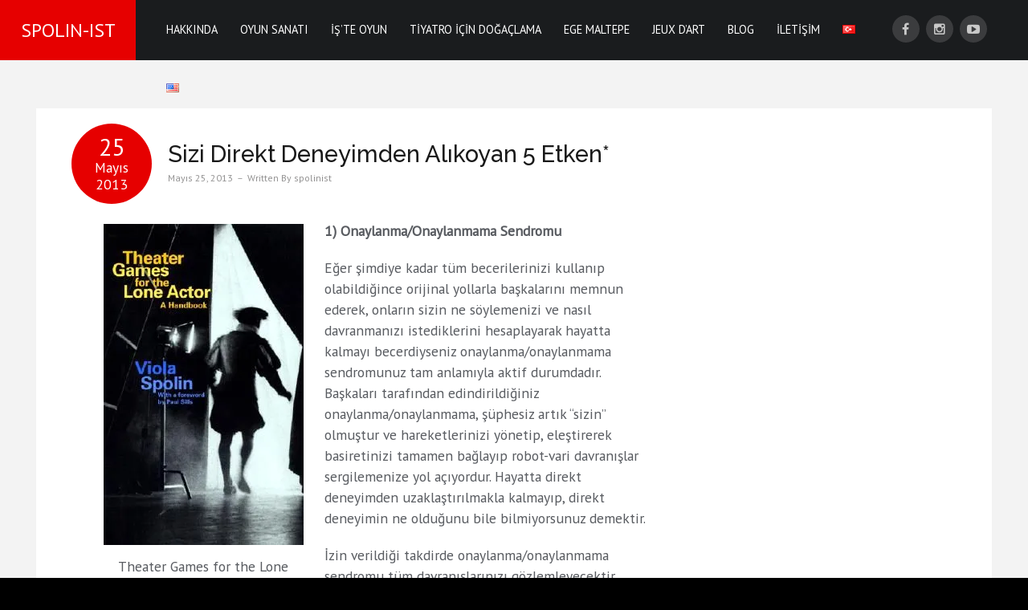

--- FILE ---
content_type: text/html; charset=UTF-8
request_url: https://www.spolinist.com/tr/2013/05/25/sizi-direkt-deneyimden-alikoyan-5-etken/
body_size: 60619
content:

<!DOCTYPE html>
<html lang="tr-TR">
<head>
<meta charset="UTF-8">
<meta name="viewport" content="width=device-width, initial-scale=1">
<link rel="profile" href="http://gmpg.org/xfn/11">
<link rel="pingback" href="https://www.spolinist.com/xmlrpc.php">

<title>Sizi Direkt Deneyimden Alıkoyan 5 Etken* &#8211; SPOLIN-IST</title>
<meta name='robots' content='max-image-preview:large' />
<link rel='dns-prefetch' href='//secure.gravatar.com' />
<link rel='dns-prefetch' href='//fonts.googleapis.com' />
<link rel='dns-prefetch' href='//s.w.org' />
<link rel='dns-prefetch' href='//v0.wordpress.com' />
<link rel='dns-prefetch' href='//i0.wp.com' />
<link rel='dns-prefetch' href='//i1.wp.com' />
<link rel='dns-prefetch' href='//i2.wp.com' />
<link rel="alternate" type="application/rss+xml" title="SPOLIN-IST &raquo; beslemesi" href="https://www.spolinist.com/tr/feed/" />
<link rel="alternate" type="application/rss+xml" title="SPOLIN-IST &raquo; yorum beslemesi" href="https://www.spolinist.com/tr/comments/feed/" />
<link rel="alternate" type="application/rss+xml" title="SPOLIN-IST &raquo; Sizi Direkt Deneyimden Alıkoyan 5 Etken* yorum beslemesi" href="https://www.spolinist.com/tr/2013/05/25/sizi-direkt-deneyimden-alikoyan-5-etken/feed/" />
		<script type="text/javascript">
			window._wpemojiSettings = {"baseUrl":"https:\/\/s.w.org\/images\/core\/emoji\/13.1.0\/72x72\/","ext":".png","svgUrl":"https:\/\/s.w.org\/images\/core\/emoji\/13.1.0\/svg\/","svgExt":".svg","source":{"concatemoji":"https:\/\/www.spolinist.com\/wp-includes\/js\/wp-emoji-release.min.js?ver=5.8.12"}};
			!function(e,a,t){var n,r,o,i=a.createElement("canvas"),p=i.getContext&&i.getContext("2d");function s(e,t){var a=String.fromCharCode;p.clearRect(0,0,i.width,i.height),p.fillText(a.apply(this,e),0,0);e=i.toDataURL();return p.clearRect(0,0,i.width,i.height),p.fillText(a.apply(this,t),0,0),e===i.toDataURL()}function c(e){var t=a.createElement("script");t.src=e,t.defer=t.type="text/javascript",a.getElementsByTagName("head")[0].appendChild(t)}for(o=Array("flag","emoji"),t.supports={everything:!0,everythingExceptFlag:!0},r=0;r<o.length;r++)t.supports[o[r]]=function(e){if(!p||!p.fillText)return!1;switch(p.textBaseline="top",p.font="600 32px Arial",e){case"flag":return s([127987,65039,8205,9895,65039],[127987,65039,8203,9895,65039])?!1:!s([55356,56826,55356,56819],[55356,56826,8203,55356,56819])&&!s([55356,57332,56128,56423,56128,56418,56128,56421,56128,56430,56128,56423,56128,56447],[55356,57332,8203,56128,56423,8203,56128,56418,8203,56128,56421,8203,56128,56430,8203,56128,56423,8203,56128,56447]);case"emoji":return!s([10084,65039,8205,55357,56613],[10084,65039,8203,55357,56613])}return!1}(o[r]),t.supports.everything=t.supports.everything&&t.supports[o[r]],"flag"!==o[r]&&(t.supports.everythingExceptFlag=t.supports.everythingExceptFlag&&t.supports[o[r]]);t.supports.everythingExceptFlag=t.supports.everythingExceptFlag&&!t.supports.flag,t.DOMReady=!1,t.readyCallback=function(){t.DOMReady=!0},t.supports.everything||(n=function(){t.readyCallback()},a.addEventListener?(a.addEventListener("DOMContentLoaded",n,!1),e.addEventListener("load",n,!1)):(e.attachEvent("onload",n),a.attachEvent("onreadystatechange",function(){"complete"===a.readyState&&t.readyCallback()})),(n=t.source||{}).concatemoji?c(n.concatemoji):n.wpemoji&&n.twemoji&&(c(n.twemoji),c(n.wpemoji)))}(window,document,window._wpemojiSettings);
		</script>
		<style type="text/css">
img.wp-smiley,
img.emoji {
	display: inline !important;
	border: none !important;
	box-shadow: none !important;
	height: 1em !important;
	width: 1em !important;
	margin: 0 .07em !important;
	vertical-align: -0.1em !important;
	background: none !important;
	padding: 0 !important;
}
</style>
	<link rel='stylesheet' id='wp-block-library-css'  href='https://www.spolinist.com/wp-includes/css/dist/block-library/style.min.css?ver=5.8.12' type='text/css' media='all' />
<style id='wp-block-library-inline-css' type='text/css'>
.has-text-align-justify{text-align:justify;}
</style>
<link rel='stylesheet' id='mediaelement-css'  href='https://www.spolinist.com/wp-includes/js/mediaelement/mediaelementplayer-legacy.min.css?ver=4.2.16' type='text/css' media='all' />
<link rel='stylesheet' id='wp-mediaelement-css'  href='https://www.spolinist.com/wp-includes/js/mediaelement/wp-mediaelement.min.css?ver=5.8.12' type='text/css' media='all' />
<link rel='stylesheet' id='titan-adminbar-styles-css'  href='https://www.spolinist.com/wp-content/plugins/anti-spam/assets/css/admin-bar.css?ver=7.2.8' type='text/css' media='all' />
<link rel='stylesheet' id='font-awesome-css'  href='https://www.spolinist.com/wp-content/themes/prelude-lite/css/font-awesome.min.css?ver=4.4.0' type='text/css' media='all' />
<link rel='stylesheet' id='animate-css'  href='https://www.spolinist.com/wp-content/themes/prelude-lite/css/animate.min.css?ver=3.5.1' type='text/css' media='all' />
<link rel='stylesheet' id='bootstrap-css'  href='https://www.spolinist.com/wp-content/themes/prelude-lite/css/bootstrap.min.css?ver=4.0.0' type='text/css' media='all' />
<link rel='stylesheet' id='prelude-lite-fonts-css'  href='https://fonts.googleapis.com/css?family=Raleway%3A400%2C500%2C700%7CPT+Sans&#038;subset=cyrillic%2Ccyrillic-ext' type='text/css' media='all' />
<link rel='stylesheet' id='prelude-lite-style-css'  href='https://www.spolinist.com/wp-content/themes/prelude-lite/style.css?ver=5.8.12' type='text/css' media='all' />
<style id='prelude-lite-style-inline-css' type='text/css'>
body {background-color:#000; }
	body.custom-background {background-size:initial; }	
	@media  (min-width: 62em) { #page {margin:0px auto; }}
	#site-branding {background-color:#e60000; }
	.site-header, .container-fluid.header2 {background-color:#1a1c1e; }
	#page {background-color:#f3f3f3; }
	#site-title, #site-title a {color:#fff; }
	#content {padding:60px 3%; color:#595c61; }
	h1,h2,h3,h4,h5,h6,.widget-title {color:#191919; }
	a, a:visited, .nav-links a:hover, .comment-reply-link:hover {color:#e60000; }
	a:hover {color:#595c61; }
	.blog .entry-header, .blog .entry-content {background-color:#fff; }
	.blog .entry-title, .blog .entry-title a, .archive .entry-title, .archive .entry-title a {color:#191919; }
	.blog .entry-title a:hover {color:#e60000; }
	.blog .entry-content {color:#595c61; }
	.entry-meta, .entry-meta a {color:#949393; }
	.date-box {background-color:#e60000; color:#fff; }
	.featured-post {background-color:#3b3c3e; color:#fff; }
	.more-link {color:#949393; }
	.more-link:hover {color:#595c61; }
	.more-link:before, .more-link:after {border-color:#e0e0e0; }
	.single #main {background-color:#fff; }
	.nav-links a {color:#595c61; }
	#comments .fn, #comments .fn a {color:#595c61; }
	.reply-icon:before,.comment-reply-link {color:#9fa3a7; }
	.comment-wrapper {border-color:#ededed; }
@media (min-width: 66em) {	#site-branding {padding: 0 2%;}}
#site-title {font-size: 1.5rem;}
	#content {font-size: 1.1rem;}
	.blog .entry-title, .archive .entry-title {font-size: 1.5rem;}
	.widget {font-size: 0.813rem;}
	.widget-title {font-size: 1.125rem;}
	.main-navigation ul {font-size: 0.9rem;}
	.main-navigation ul ul {font-size: 0.9rem;}
blockquote,q {color:#600000; }
	blockquote:before {color:#600000; }
	.dropcap::first-letter {color:#595c61; }
	.display1 {color:#191919; }
	.subheading {color:#8b8d92; }
	.title-line::after {background-color:#a5a5a5; }
	hr.double, hr  {background-color:#ccc; }	
	.banner-caption-1  {color:#000; }
	.banner-caption-2  {color:#a05252; }
	.banner-caption-button  {background-color:#a05252; color:#fff; }
	.banner-caption-button:hover  {background-color:#474747; color:#fff; }
#banner img {border-color:#000; }
	.widget li a, .widget li a:visited {color:#595c61; }
	.widget li a:hover {color:#c17676; }
	.widget_categories .children,.widget_nav_menu .sub-menu, .widget_pages .children, .widget li {border-color:#e6e6e6; }
	 .widget_tag_cloud a {background-color:#e6e6e6; color:#000;}
	 #bottom-wrapper {background-color:#e60000;}
	 #bottom-sidebars, #bottom-sidebars li a, #bottom-sidebars li a:visited {color:#f1d8d8;}
	 #bottom-sidebars li a:hover {color:#fff;}
	  #bottom-sidebars li, #bottom-sidebars .widget_categories .children, #bottom-sidebars .widget_nav_menu .sub-menu, #bottom-sidebars .widget_pages .children {border-color:#ab7272;}
	  #bottom-sidebars .widget_tag_cloud a {background-color:#151515; color:#f3f3f3;}
	  #header-sidebar, #header-sidebar .widget-title {color:#c9c9c9;}
.menu-toggle {background-color:#3b3c3e; color:#fff;}
	.menu-toggle:hover {background-color:#e60000; color:#fff;}	
	.main-navigation li, .main-navigation li:last-child {border-color:#464646; }
	.main-navigation a, .main-navigation a:visited {color:#c9c9c9; }
	.main-navigation a:hover,.main-navigation a:focus, .main-navigation .current-menu-item > a, .main-navigation .current-menu-ancestor > a {color:#fff; }
	.dropdown-toggle {background-color:#464646; }
	.dropdown-toggle:after {color:#7d7c7c; }
@media  (min-width: 48em) {
	 .main-navigation a, .main-navigation a:visited, .main-navigation li.home a {color:#ffffff; } 		
	.main-navigation li.home a:hover, .main-navigation a:hover,.main-navigation a:focus, .main-navigation .current-menu-item > a, .main-navigation .current-menu-ancestor > a { color:#fff; } 
	.main-navigation ul ul:before {border-color:#202020 transparent; } }	
	@media  (min-width: 62em) {
	.main-navigation li.home a:hover, .main-navigation a:hover,.main-navigation a:focus, .main-navigation .current-menu-item > a, .main-navigation .current-menu-ancestor > a {background-color:#3b3c3e; } 
	#site-navigation {border-bottom-color:#3b3c3e; } }
.social-navigation a, .social-navigation a:visited {background-color:#3b3c3e; color:#c9c9c9; }
	.social-navigation a:hover {color:#fff; }
.page-links span, .page-links a span {background-color:#ccc; color:#fff; }
	.page-links a span:hover, .page-links span {background-color:#a05252; color:#fff; }
#site-footer, #footer-menu a, #footer-menu a:visited, #site-footer a, #site-footer a:visited, #footer-menu li:after {color:#919191;}
	#site-footer a:hover, #footer-menu a:hover {color:#ccc;}
.back-to-top {background-color:#000; color:#fff;}
	.back-to-top:hover {background-color:#e60000;}
#image-navigation a,#image-navigation a:visited {color:#e60000;}
		#image-navigation a:hover {color:#151515;}
.button,.button:visited,input[type="submit"],input[type="reset"],input[type="file"],button {background-color:#474747; color:#fff  }
	.button:hover, input[type="submit"]:hover,input[type="reset"]:hover,input[type="file"]:hover,button:hover {background-color:#e60000; color:#fff  }
	.button:border {border-color:#474747; color:#474747  }
	.button:border:hover {border-color:#e60000; color:#e60000  }	input[type="text"],input[type="email"],input[type="url"],input[type="password"],input[type="search"],input[type="number"],input[type="tel"],input[type="range"],input[type="date"],input[type="month"],
input[type="week"],input[type="time"],input[type="datetime"],input[type="datetime-local"],input[type="color"],textarea,select, .search-form input[type="text"], #search-template-form .search-form input[type="text"]  {border-color:#b8b8b8;}
input[type="text"]:focus,input[type="email"]:focus,input[type="url"]:focus,input[type="password"]:focus,input[type="search"]:focus,input[type="number"]:focus,input[type="tel"]:focus,input[type="range"]:focus,input[type="date"]:focus,input[type="month"]:focus,input[type="week"]:focus,input[type="time"]:focus,input[type="datetime"]:focus,input[type="datetime-local"]:focus,input[type="color"]:focus,
textarea:focus,select:focus, #search-template-form input[type="text"]:focus {border-color:#a05252; }
#contact-form .form-control:focus, #contact-form textarea.form-control:focus {border-color:#a05252; background-color:#a05252; color:#fff;}

</style>
<link rel='stylesheet' id='newsletter-css'  href='https://www.spolinist.com/wp-content/plugins/newsletter/style.css?ver=7.5.3' type='text/css' media='all' />
<link rel='stylesheet' id='social-logos-css'  href='https://www.spolinist.com/wp-content/plugins/jetpack/_inc/social-logos/social-logos.min.css?ver=10.3.2' type='text/css' media='all' />
<link rel='stylesheet' id='jetpack_css-css'  href='https://www.spolinist.com/wp-content/plugins/jetpack/css/jetpack.css?ver=10.3.2' type='text/css' media='all' />
<script type='text/javascript' id='jetpack_related-posts-js-extra'>
/* <![CDATA[ */
var related_posts_js_options = {"post_heading":"h4"};
/* ]]> */
</script>
<script type='text/javascript' src='https://www.spolinist.com/wp-content/plugins/jetpack/_inc/build/related-posts/related-posts.min.js?ver=20210930' id='jetpack_related-posts-js'></script>
<script type='text/javascript' src='https://www.spolinist.com/wp-includes/js/jquery/jquery.min.js?ver=3.6.0' id='jquery-core-js'></script>
<script type='text/javascript' src='https://www.spolinist.com/wp-includes/js/jquery/jquery-migrate.min.js?ver=3.3.2' id='jquery-migrate-js'></script>
<link rel="https://api.w.org/" href="https://www.spolinist.com/wp-json/" /><link rel="alternate" type="application/json" href="https://www.spolinist.com/wp-json/wp/v2/posts/383" /><link rel="EditURI" type="application/rsd+xml" title="RSD" href="https://www.spolinist.com/xmlrpc.php?rsd" />
<link rel="wlwmanifest" type="application/wlwmanifest+xml" href="https://www.spolinist.com/wp-includes/wlwmanifest.xml" /> 
<meta name="generator" content="WordPress 5.8.12" />
<link rel="canonical" href="https://www.spolinist.com/tr/2013/05/25/sizi-direkt-deneyimden-alikoyan-5-etken/" />
<link rel='shortlink' href='https://wp.me/paiTRc-6b' />
<link rel="alternate" type="application/json+oembed" href="https://www.spolinist.com/wp-json/oembed/1.0/embed?url=https%3A%2F%2Fwww.spolinist.com%2Ftr%2F2013%2F05%2F25%2Fsizi-direkt-deneyimden-alikoyan-5-etken%2F" />
<link rel="alternate" type="text/xml+oembed" href="https://www.spolinist.com/wp-json/oembed/1.0/embed?url=https%3A%2F%2Fwww.spolinist.com%2Ftr%2F2013%2F05%2F25%2Fsizi-direkt-deneyimden-alikoyan-5-etken%2F&#038;format=xml" />
<meta name="facebook-domain-verification" content="0vol045jlvcyohj3otmhkh656fwlmn" /><style type='text/css'>img#wpstats{display:none}</style>
		<style type="text/css" id="custom-background-css">
body.custom-background { background-image: url("https://www.spolinist.com/wp-content/themes/prelude-lite/images/scanlines.png"); background-position: left top; background-size: auto; background-repeat: repeat; background-attachment: scroll; }
</style>
				<style type="text/css">
				/* If html does not have either class, do not show lazy loaded images. */
				html:not( .jetpack-lazy-images-js-enabled ):not( .js ) .jetpack-lazy-image {
					display: none;
				}
			</style>
			<script>
				document.documentElement.classList.add(
					'jetpack-lazy-images-js-enabled'
				);
			</script>
		
<!-- Jetpack Open Graph Tags -->
<meta property="og:type" content="article" />
<meta property="og:title" content="Sizi Direkt Deneyimden Alıkoyan 5 Etken*" />
<meta property="og:url" content="https://www.spolinist.com/tr/2013/05/25/sizi-direkt-deneyimden-alikoyan-5-etken/" />
<meta property="og:description" content="1) Onaylanma/Onaylanmama Sendromu Eğer şimdiye kadar tüm becerilerinizi kullanıp olabildiğince orijinal yollarla başkalarını memnun ederek, onların sizin ne söylemenizi ve nasıl davranmanızı istedi…" />
<meta property="article:published_time" content="2013-05-25T18:09:50+00:00" />
<meta property="article:modified_time" content="2019-02-13T09:13:54+00:00" />
<meta property="og:site_name" content="SPOLIN-IST" />
<meta property="og:image" content="https://www.spolinist.com/wp-content/uploads/2012/07/theater-games-for-the-lone-actor-spolin-viola-9780810140103.jpg" />
<meta property="og:image:width" content="249" />
<meta property="og:image:height" content="400" />
<meta property="og:locale" content="tr_TR" />
<meta name="twitter:site" content="@spolinist" />
<meta name="twitter:text:title" content="Sizi Direkt Deneyimden Alıkoyan 5 Etken*" />
<meta name="twitter:image" content="https://www.spolinist.com/wp-content/uploads/2012/07/theater-games-for-the-lone-actor-spolin-viola-9780810140103.jpg?w=144" />
<meta name="twitter:card" content="summary" />

<!-- End Jetpack Open Graph Tags -->
<style type="text/css" id="wp-custom-css">* {
	font-family: PT Sans, Raleway,arial,sans-serif;
}

#mc_embed_signup {
	background-color: #e60000 !important;
}

#mc_embed_signup h1,
#mc_embed_signup h2,
#mc_embed_signup h3,
#mc_embed_signup h4,
#mc_embed_signup h5,
#mc_embed_signup h6 {
	color: white;
}
#mc_embed_signup .button {
    background-color: #8f0202 !important;
    color: #FFF !important;
}</style></head>

<body class="post-template-default single single-post postid-383 single-format-standard custom-background custom-background-image">


<div id="page" class="boxedfull">
	<a class="skip-link screen-reader-text" href="#main">Skip to content</a>

		
	<header id="masthead" class="site-header" role="banner">
	
		<div id="site-branding" class="flex-item">	
		
						<div id="site-title">
					<a href="https://www.spolinist.com/tr/" rel="home">SPOLIN-IST</a>
				</div>
				
		</div><!-- .site-branding -->
	
		<nav id="site-navigation" class="main-navigation flex-item"  aria-label="Primary Menu">
				
								
					<button id="menu-toggle" class="menu-toggle">Menu</button>

					<div id="site-header-menu" class="site-header-menu">
													
								<div class="menu-menu-container"><ul id="menu-menu" class="primary-menu"><li id="menu-item-50" class="menu-item menu-item-type-post_type menu-item-object-page menu-item-has-children menu-item-50"><a href="https://www.spolinist.com/tr/media-medya/">HAKKINDA</a>
<ul class="sub-menu">
	<li id="menu-item-48" class="menu-item menu-item-type-post_type menu-item-object-page menu-item-48"><a href="https://www.spolinist.com/tr/kim-kimdir/">Kim kimdir?</a></li>
	<li id="menu-item-54" class="menu-item menu-item-type-post_type menu-item-object-page menu-item-54"><a href="https://www.spolinist.com/tr/yazi-izlenim-ve-alintilar/">Yazı, İzlenim ve Alıntılar</a></li>
	<li id="menu-item-3689" class="menu-item menu-item-type-post_type menu-item-object-page menu-item-3689"><a href="https://www.spolinist.com/tr/ogrencilerden-from-the-students/">Öğrencilerden… From the Students</a></li>
	<li id="menu-item-3512" class="menu-item menu-item-type-custom menu-item-object-custom menu-item-3512"><a target="_blank" rel="noopener" href="https://app.bachcafe.com/tr/watch/Spolin-Teknigi-Egitim-Filmleri">Eğitim Filmi</a></li>
	<li id="menu-item-1936" class="menu-item menu-item-type-post_type menu-item-object-page menu-item-1936"><a href="https://www.spolinist.com/tr/photos-fotograflar/">Fotoğraflar</a></li>
	<li id="menu-item-43" class="menu-item menu-item-type-post_type menu-item-object-page menu-item-43"><a href="https://www.spolinist.com/tr/basinda/">Basında</a></li>
</ul>
</li>
<li id="menu-item-3628" class="menu-item menu-item-type-post_type menu-item-object-page menu-item-3628"><a href="https://www.spolinist.com/tr/oyunsanati/">OYUN SANATI</a></li>
<li id="menu-item-49" class="menu-item menu-item-type-post_type menu-item-object-page menu-item-49"><a href="https://www.spolinist.com/tr/kurumsal/">İŞ&#8217;TE OYUN</a></li>
<li id="menu-item-3720" class="menu-item menu-item-type-custom menu-item-object-custom menu-item-3720"><a target="_blank" rel="noopener" href="https://www.alfakitap.com/tiyatro-icin-dogaclama-viola-spolin-kitabi-244597-9786254494987">TİYATRO İÇİN DOĞAÇLAMA</a></li>
<li id="menu-item-3061" class="menu-item menu-item-type-custom menu-item-object-custom menu-item-3061"><a target="_blank" rel="noopener" href="http://www.egemaltepe.com/tr">EGE MALTEPE</a></li>
<li id="menu-item-3060" class="menu-item menu-item-type-custom menu-item-object-custom menu-item-3060"><a target="_blank" rel="noopener" href="http://www.jeuxdart.com">JEUX D&#8217;ART</a></li>
<li id="menu-item-61" class="menu-item menu-item-type-post_type menu-item-object-page current_page_parent menu-item-61"><a href="https://www.spolinist.com/tr/blog-duyuru/">BLOG</a></li>
<li id="menu-item-62" class="menu-item menu-item-type-post_type menu-item-object-page menu-item-62"><a href="https://www.spolinist.com/tr/contact-iletisim/">İLETİŞİM</a></li>
<li id="menu-item-2672-tr" class="lang-item lang-item-125 lang-item-tr current-lang lang-item-first menu-item menu-item-type-custom menu-item-object-custom menu-item-2672-tr"><a href="https://www.spolinist.com/tr/2013/05/25/sizi-direkt-deneyimden-alikoyan-5-etken/" hreflang="tr-TR" lang="tr-TR"><img src="[data-uri]" alt="Türkçe" width="16" height="11" style="width: 16px; height: 11px;" /></a></li>
<li id="menu-item-2672-en" class="lang-item lang-item-128 lang-item-en no-translation menu-item menu-item-type-custom menu-item-object-custom menu-item-2672-en"><a href="https://www.spolinist.com/en/" hreflang="en-US" lang="en-US"><img src="[data-uri]" alt="English" width="16" height="11" style="width: 16px; height: 11px;" /></a></li>
</ul></div>						
						
					</div>
						
				
		</nav>
	
		<nav id="social-navigation" class="social-navigation flex-item">
		<ul id="menu-social-links" class="social-icons"><li id="menu-item-1939" class="menu-item menu-item-type-custom menu-item-object-custom menu-item-1939"><a target="_blank" rel="noopener" href="http://www.facebook.com/spolinist"><span class="screen-reader-text">Facebook</span></a></li>
<li id="menu-item-1940" class="menu-item menu-item-type-custom menu-item-object-custom menu-item-1940"><a target="_blank" rel="noopener" href="http://www.instagram.com/spolinist"><span class="screen-reader-text">Instagram</span></a></li>
<li id="menu-item-1941" class="menu-item menu-item-type-custom menu-item-object-custom menu-item-1941"><a target="_blank" rel="noopener" href="https://www.youtube.com/channel/UCvch1P7aGNs79s9k3fpKFkw"><span class="screen-reader-text">YouTube</span></a></li>
</ul>		</nav>
		
	</header>
	<div id="content" class="site-content">
	
				
	

<div id="primary" class="content-area container">	
	<div class="row">
		<main id="main" class="site-main single1 clearfix"  itemprop="mainContentOfPage">

					<div class="col-md-8">
<article id="post-383" class="post-383 post type-post status-publish format-standard hentry category-blog category-dogaclama-2 category-kisisel-gelisim-2 category-kurumsal category-oyun-okulu category-oyunculuk-teknigi tag-farkindalik tag-kisisel-gelisim tag-spolin tag-theater-games tag-viola-spolin">

		<div class="date-wrapper">				
		<div class="date-box"><div class="entry-date"><span class="date-day">25</span><span class="date-month">Mayıs</span><span class="date-year">2013</span></div></div>
	</div>
		
	<header class="entry-header">
	
	<h1 class="entry-title" itemprop="headline">Sizi Direkt Deneyimden Alıkoyan 5 Etken*</h1>
				
			
							
			<div class="entry-meta">
				<span class="line"><span class="posted-on"><a href="https://www.spolinist.com/tr/2013/05/25/sizi-direkt-deneyimden-alikoyan-5-etken/" rel="bookmark"><time class="entry-date published" datetime="2013-05-25T18:09:50+00:00">Mayıs 25, 2013</time><time class="screen-reader-text updated" datetime="2019-02-13T09:13:54+00:00">Şubat 13, 2019</time></a></span><span class="byline">Written By <a class="author vcard url fn n" href="https://www.spolinist.com/tr/author/spolinist/">spolinist</a></span></span>
			</div>
						
	</header><!-- .entry-header -->

				 
	<div class="entry-content" itemprop="text">
		<figure id="attachment_129" aria-describedby="caption-attachment-129" style="width: 249px" class="wp-caption alignleft"><img data-attachment-id="129" data-permalink="https://www.spolinist.com/tr/2013/05/25/sizi-direkt-deneyimden-alikoyan-5-etken/theater-games-for-the-lone-actor-spolin-viola-9780810140103/" data-orig-file="https://i0.wp.com/www.spolinist.com/wp-content/uploads/2012/07/theater-games-for-the-lone-actor-spolin-viola-9780810140103.jpg?fit=249%2C400&amp;ssl=1" data-orig-size="249,400" data-comments-opened="1" data-image-meta="{&quot;aperture&quot;:&quot;0&quot;,&quot;credit&quot;:&quot;&quot;,&quot;camera&quot;:&quot;&quot;,&quot;caption&quot;:&quot;&quot;,&quot;created_timestamp&quot;:&quot;0&quot;,&quot;copyright&quot;:&quot;&quot;,&quot;focal_length&quot;:&quot;0&quot;,&quot;iso&quot;:&quot;0&quot;,&quot;shutter_speed&quot;:&quot;0&quot;,&quot;title&quot;:&quot;&quot;,&quot;orientation&quot;:&quot;0&quot;}" data-image-title="Theater-Games-for-the-Lone-Actor-Spolin-Viola-9780810140103" data-image-description data-image-caption="&lt;p&gt;Theater Games for the Lone Actor&lt;br /&gt;
Tek Başına Oyuncu için Egzersizler&lt;/p&gt;
" data-medium-file="https://i0.wp.com/www.spolinist.com/wp-content/uploads/2012/07/theater-games-for-the-lone-actor-spolin-viola-9780810140103.jpg?fit=187%2C300&amp;ssl=1" data-large-file="https://i0.wp.com/www.spolinist.com/wp-content/uploads/2012/07/theater-games-for-the-lone-actor-spolin-viola-9780810140103.jpg?fit=249%2C400&amp;ssl=1" loading="lazy" class="size-full wp-image-129 jetpack-lazy-image" src="https://i0.wp.com/www.spolinist.com/wp-content/uploads/2012/07/theater-games-for-the-lone-actor-spolin-viola-9780810140103.jpg?resize=249%2C400&#038;ssl=1" alt width="249" height="400" data-recalc-dims="1" data-lazy-srcset="https://i0.wp.com/www.spolinist.com/wp-content/uploads/2012/07/theater-games-for-the-lone-actor-spolin-viola-9780810140103.jpg?w=249&amp;ssl=1 249w, https://i0.wp.com/www.spolinist.com/wp-content/uploads/2012/07/theater-games-for-the-lone-actor-spolin-viola-9780810140103.jpg?resize=187%2C300&amp;ssl=1 187w" data-lazy-sizes="(max-width: 249px) 100vw, 249px" data-lazy-src="https://i0.wp.com/www.spolinist.com/wp-content/uploads/2012/07/theater-games-for-the-lone-actor-spolin-viola-9780810140103.jpg?resize=249%2C400&amp;is-pending-load=1#038;ssl=1" srcset="[data-uri]"><noscript><img data-attachment-id="129" data-permalink="https://www.spolinist.com/tr/2013/05/25/sizi-direkt-deneyimden-alikoyan-5-etken/theater-games-for-the-lone-actor-spolin-viola-9780810140103/" data-orig-file="https://i0.wp.com/www.spolinist.com/wp-content/uploads/2012/07/theater-games-for-the-lone-actor-spolin-viola-9780810140103.jpg?fit=249%2C400&amp;ssl=1" data-orig-size="249,400" data-comments-opened="1" data-image-meta="{&quot;aperture&quot;:&quot;0&quot;,&quot;credit&quot;:&quot;&quot;,&quot;camera&quot;:&quot;&quot;,&quot;caption&quot;:&quot;&quot;,&quot;created_timestamp&quot;:&quot;0&quot;,&quot;copyright&quot;:&quot;&quot;,&quot;focal_length&quot;:&quot;0&quot;,&quot;iso&quot;:&quot;0&quot;,&quot;shutter_speed&quot;:&quot;0&quot;,&quot;title&quot;:&quot;&quot;,&quot;orientation&quot;:&quot;0&quot;}" data-image-title="Theater-Games-for-the-Lone-Actor-Spolin-Viola-9780810140103" data-image-description="" data-image-caption="&lt;p&gt;Theater Games for the Lone Actor&lt;br /&gt;
Tek Başına Oyuncu için Egzersizler&lt;/p&gt;
" data-medium-file="https://i0.wp.com/www.spolinist.com/wp-content/uploads/2012/07/theater-games-for-the-lone-actor-spolin-viola-9780810140103.jpg?fit=187%2C300&amp;ssl=1" data-large-file="https://i0.wp.com/www.spolinist.com/wp-content/uploads/2012/07/theater-games-for-the-lone-actor-spolin-viola-9780810140103.jpg?fit=249%2C400&amp;ssl=1" loading="lazy" class="size-full wp-image-129" src="https://i0.wp.com/www.spolinist.com/wp-content/uploads/2012/07/theater-games-for-the-lone-actor-spolin-viola-9780810140103.jpg?resize=249%2C400&#038;ssl=1" alt="" width="249" height="400" srcset="https://i0.wp.com/www.spolinist.com/wp-content/uploads/2012/07/theater-games-for-the-lone-actor-spolin-viola-9780810140103.jpg?w=249&amp;ssl=1 249w, https://i0.wp.com/www.spolinist.com/wp-content/uploads/2012/07/theater-games-for-the-lone-actor-spolin-viola-9780810140103.jpg?resize=187%2C300&amp;ssl=1 187w" sizes="(max-width: 249px) 100vw, 249px" data-recalc-dims="1" /></noscript><figcaption id="caption-attachment-129" class="wp-caption-text">Theater Games for the Lone Actor<br />Tek Başına Oyuncu için Egzersizler</figcaption></figure>
<p><strong>1) Onaylanma/Onaylanmama Sendromu</strong></p>
<p>Eğer şimdiye kadar tüm becerilerinizi kullanıp olabildiğince orijinal yollarla başkalarını memnun ederek, onların sizin ne söylemenizi ve nasıl davranmanızı istediklerini hesaplayarak hayatta kalmayı becerdiyseniz onaylanma/onaylanmama sendromunuz tam anlamıyla aktif durumdadır. Başkaları tarafından edindirildiğiniz onaylanma/onaylanmama, şüphesiz artık &#8220;sizin&#8221; olmuştur ve hareketlerinizi yönetip, eleştirerek basiretinizi tamamen bağlayıp robot-vari davranışlar sergilemenize yol açıyordur. Hayatta direkt deneyimden uzaklaştırılmakla kalmayıp, direkt deneyimin ne olduğunu bile bilmiyorsunuz demektir.</p>
<p>İzin verildiği takdirde onaylanma/onaylanmama sendromu tüm davranışlarınızı gözlemleyecektir.<br />
…</p>
<p><strong>2) Kendine Acıma</strong></p>
<p>Onaylanma/onaylanmama sendromunun önemli bir işbirlikçisi çocukluğumuzdan bu yana kendini <em>&#8221;Bundan taviz veremem&#8221; &#8221;Zamanlama yanlış&#8221; &#8221;Bu kadarı da fazla ama!&#8221; &#8221;Asla yapabileceğim bir şey degil&#8221; &#8221;Onun benden daha güçlü çevresi var&#8221; &#8221;Ailevi yükümlülüklerim el vermiyor&#8221; &#8221;Parasal olarak karşılayamam&#8221;</em> gibi riyakar ifadelerle kendini gizleyen kendime acımadır.<br />
…</p>
<p><strong>3) Başarı/Başarısızlık</strong></p>
<p>Başarı/Başarısızlık, Onaylanma/Onaylanmama&#8217;nın bir ürünü olup gün be gün, saat be saat bize saldırıp, bizi boğar. Başarılı olmak için koşturmak ya da başarısızlıga boyun eğmek ya da onu kabul etmek hali bizim ana gücümüz olan değerli hayat enerjimizi kurutur.<br />
…</p>
<p><strong>4) Tavırlar</strong></p>
<p>Görünüş (Statü) ile kafayı bozmuş olan bir kültürde yaşıyoruz. Tavırlarımız &#8216;makinemizi tıkayarak&#8217; günlük hayatımızda önemli bir rol oynarken bir problemi direkt olarak çözmemize de engel oluyor.<br />
…</p>
<p><strong>5) Korku</strong></p>
<p>Sizi bir olay ya da probleme direkt yaklaşımdan alıkoyan bir diğer etken geçmişe sıkışmış, gömülmüş ve orada gizlenmiş olan korkulardır. Korku şu an&#8217;ın aksiyonunu engeller, stres, endişe yaratırken, kendine acıma, kafa karışıklığı ve kendinden şüpheye yol açar.<br />
…</p>
<p>&nbsp;</p>
<p><em>*Viola Spolin&#8217;in &#8216;Theater Games for the Lone Actor&#8217; kitabından alınmış olan bu yazı <a href="http://www.egemaltepe.com" target="_blank" rel="noopener">Ege Maltepe</a> tarafından çevrilmiştir. Spolin doğaçlama tekniği bir tiyatro tekniği olmasının yanı sıra Viola Spolin&#8217;in önerdiği felsefe ile beraber eğitim felsefesini, davranış bilimlerini ve kişisel gelişim yöntemlerini etkilemiştir.</em></p>
<div class="sharedaddy sd-sharing-enabled"><div class="robots-nocontent sd-block sd-social sd-social-icon sd-sharing"><h3 class="sd-title">Paylaş / Share</h3><div class="sd-content"><ul><li class="share-facebook"><a rel="nofollow noopener noreferrer" data-shared="sharing-facebook-383" class="share-facebook sd-button share-icon no-text" href="https://www.spolinist.com/tr/2013/05/25/sizi-direkt-deneyimden-alikoyan-5-etken/?share=facebook" target="_blank" title="Facebook'ta paylaşmak için tıklayın"><span></span><span class="sharing-screen-reader-text">Facebook'ta paylaşmak için tıklayın (Yeni pencerede açılır)</span></a></li><li class="share-twitter"><a rel="nofollow noopener noreferrer" data-shared="sharing-twitter-383" class="share-twitter sd-button share-icon no-text" href="https://www.spolinist.com/tr/2013/05/25/sizi-direkt-deneyimden-alikoyan-5-etken/?share=twitter" target="_blank" title="Twitter üzerinde paylaşmak için tıklayın"><span></span><span class="sharing-screen-reader-text">Twitter üzerinde paylaşmak için tıklayın (Yeni pencerede açılır)</span></a></li><li class="share-linkedin"><a rel="nofollow noopener noreferrer" data-shared="sharing-linkedin-383" class="share-linkedin sd-button share-icon no-text" href="https://www.spolinist.com/tr/2013/05/25/sizi-direkt-deneyimden-alikoyan-5-etken/?share=linkedin" target="_blank" title="Linkedln üzerinden paylaşmak için tıklayın"><span></span><span class="sharing-screen-reader-text">Linkedln üzerinden paylaşmak için tıklayın (Yeni pencerede açılır)</span></a></li><li class="share-jetpack-whatsapp"><a rel="nofollow noopener noreferrer" data-shared="" class="share-jetpack-whatsapp sd-button share-icon no-text" href="https://www.spolinist.com/tr/2013/05/25/sizi-direkt-deneyimden-alikoyan-5-etken/?share=jetpack-whatsapp" target="_blank" title="WhatsApp'ta paylaşmak için tıklayın"><span></span><span class="sharing-screen-reader-text">WhatsApp'ta paylaşmak için tıklayın (Yeni pencerede açılır)</span></a></li><li class="share-end"></li></ul></div></div></div>
<div id='jp-relatedposts' class='jp-relatedposts' >
	<h3 class="jp-relatedposts-headline"><em>Related</em></h3>
</div>			</div><!-- .entry-content -->
			
			<footer class="entry-footer" itemscope itemtype="http://schema.org/WPFooter">		
						
		</footer>	
		
		
		
	
	<nav class="navigation post-navigation" role="navigation" aria-label="Yazılar">
		<h2 class="screen-reader-text">Yazı dolaşımı</h2>
		<div class="nav-links"><div class="nav-previous"><a href="https://www.spolinist.com/tr/2013/05/21/kaciranlar-icin-spolin-atolyesinde-oyun-devam-ediyor/" rel="prev"><span class="prev_icon fa fa-angle-left"></span><span class="meta-nav" aria-hidden="true">Previous Post</span> <span class="screen-reader-text">Previous Post:</span> <span class="post-title">Kaçıranlar için SPOLIN ATÖLYESİ&#8217;nde Oyun Devam Ediyor!</span></a></div><div class="nav-next"><a href="https://www.spolinist.com/tr/2013/07/13/yeni-sezonda-spolin-atolyesi-eylul-ayinda/" rel="next"><span class="meta-nav" aria-hidden="true">Next Post</span><span class="next_icon fa fa-angle-right"></span> <span class="screen-reader-text">Next Post:</span> <span class="post-title">Iletisim formunu doldurun, duyurulardan ilk siz haberdar olun!</span></a></div></div>
	</nav>	
</article><!-- #post-## -->
<div id="comments" class="comments-area">

		<div id="respond" class="comment-respond">
		<h3 id="reply-title" class="comment-reply-title">Bir cevap yazın <small><a rel="nofollow" id="cancel-comment-reply-link" href="/tr/2013/05/25/sizi-direkt-deneyimden-alikoyan-5-etken/#respond" style="display:none;">Cevabı iptal et</a></small></h3><form action="https://www.spolinist.com/wp-comments-post.php" method="post" id="commentform" class="comment-form" novalidate><p class="comment-notes"><span id="email-notes">E-posta hesabınız yayımlanmayacak.</span> Gerekli alanlar <span class="required">*</span> ile işaretlenmişlerdir</p><p class="comment-form-comment"><label for="comment">Yorum</label> <textarea id="comment" name="comment" cols="45" rows="8" maxlength="65525" required="required"></textarea></p><p class="comment-form-author"><label for="author">İsim <span class="required">*</span></label> <input id="author" name="author" type="text" value="" size="30" maxlength="245" required='required' /></p>
<p class="comment-form-email"><label for="email">E-posta <span class="required">*</span></label> <input id="email" name="email" type="email" value="" size="30" maxlength="100" aria-describedby="email-notes" required='required' /></p>
<p class="comment-form-url"><label for="url">İnternet sitesi</label> <input id="url" name="url" type="url" value="" size="30" maxlength="200" /></p>
<div class="gglcptch gglcptch_v2"><div id="gglcptch_recaptcha_402444340" class="gglcptch_recaptcha"></div>
				<noscript>
					<div style="width: 302px;">
						<div style="width: 302px; height: 422px; position: relative;">
							<div style="width: 302px; height: 422px; position: absolute;">
								<iframe src="https://www.google.com/recaptcha/api/fallback?k=6Ldy7HUUAAAAAO3Qe6j9vQeEBxLB1wJbxkIjL-_k" frameborder="0" scrolling="no" style="width: 302px; height:422px; border-style: none;"></iframe>
							</div>
						</div>
						<div style="border-style: none; bottom: 12px; left: 25px; margin: 0px; padding: 0px; right: 25px; background: #f9f9f9; border: 1px solid #c1c1c1; border-radius: 3px; height: 60px; width: 300px;">
							<textarea id="g-recaptcha-response" name="g-recaptcha-response" class="g-recaptcha-response" style="width: 250px !important; height: 40px !important; border: 1px solid #c1c1c1 !important; margin: 10px 25px !important; padding: 0px !important; resize: none !important;"></textarea>
						</div>
					</div>
				</noscript></div><p class="comment-subscription-form"><input type="checkbox" name="subscribe_comments" id="subscribe_comments" value="subscribe" style="width: auto; -moz-appearance: checkbox; -webkit-appearance: checkbox;" /> <label class="subscribe-label" id="subscribe-label" for="subscribe_comments">Beni sonraki yorumlar için e-posta ile bilgilendir.</label></p><p class="comment-subscription-form"><input type="checkbox" name="subscribe_blog" id="subscribe_blog" value="subscribe" style="width: auto; -moz-appearance: checkbox; -webkit-appearance: checkbox;" /> <label class="subscribe-label" id="subscribe-blog-label" for="subscribe_blog">Beni yeni yazılarda e-posta ile bilgilendir.</label></p><p class="form-submit"><input name="submit" type="submit" id="submit" class="submit" value="Yorum gönder" /> <input type='hidden' name='comment_post_ID' value='383' id='comment_post_ID' />
<input type='hidden' name='comment_parent' id='comment_parent' value='0' />
</p><!-- Anti-spam plugin wordpress.org/plugins/anti-spam/ --><div class="wantispam-required-fields"><input type="hidden" name="wantispam_t" class="wantispam-control wantispam-control-t" value="1768890277" /><div class="wantispam-group wantispam-group-q" style="clear: both;">
					<label>Current ye@r <span class="required">*</span></label>
					<input type="hidden" name="wantispam_a" class="wantispam-control wantispam-control-a" value="2026" />
					<input type="text" name="wantispam_q" class="wantispam-control wantispam-control-q" value="7.2.8" autocomplete="off" />
				  </div>
<div class="wantispam-group wantispam-group-e" style="display: none;">
					<label>Leave this field empty</label>
					<input type="text" name="wantispam_e_email_url_website" class="wantispam-control wantispam-control-e" value="" autocomplete="off" />
				  </div>
</div><!--\End Anti-spam plugin --></form>	</div><!-- #respond -->
	
</div><!-- #comments -->
</div><div class="col-md-4"><aside id="right-sidebar" class="widget-area" ></aside></div>		


		</main>
	</div>
	</div>


	</div><!-- #content -->
	
<div id="bottom-wrapper">
</div>

<a class="back-to-top"><span class="fa fa-angle-up"></span></a>
	
	<footer id="site-footer" role="contentinfo">

		<div class="container">
			<div class="row">
				<div class="col-md-12">
				
				
<aside id="footer-sidebar" class="widget-area">		
			 <div id="media_image-10" class="widget widget_media_image"><img width="200" height="200" src="https://i1.wp.com/www.spolinist.com/wp-content/uploads/2018/10/SPOLINIST-Logo-Clear.png?fit=200%2C200&amp;ssl=1" class="image wp-image-1955  attachment-200x200 size-200x200 jetpack-lazy-image" alt="" loading="lazy" style="max-width: 100%; height: auto;" data-attachment-id="1955" data-permalink="https://www.spolinist.com/tr/spolinist-logo-clear/" data-orig-file="https://i1.wp.com/www.spolinist.com/wp-content/uploads/2018/10/SPOLINIST-Logo-Clear.png?fit=4500%2C4500&amp;ssl=1" data-orig-size="4500,4500" data-comments-opened="1" data-image-meta="{&quot;aperture&quot;:&quot;0&quot;,&quot;credit&quot;:&quot;&quot;,&quot;camera&quot;:&quot;&quot;,&quot;caption&quot;:&quot;&quot;,&quot;created_timestamp&quot;:&quot;0&quot;,&quot;copyright&quot;:&quot;&quot;,&quot;focal_length&quot;:&quot;0&quot;,&quot;iso&quot;:&quot;0&quot;,&quot;shutter_speed&quot;:&quot;0&quot;,&quot;title&quot;:&quot;&quot;,&quot;orientation&quot;:&quot;0&quot;}" data-image-title="SPOLINIST-Logo-Clear" data-image-description="" data-image-caption="" data-medium-file="https://i1.wp.com/www.spolinist.com/wp-content/uploads/2018/10/SPOLINIST-Logo-Clear.png?fit=300%2C300&amp;ssl=1" data-large-file="https://i1.wp.com/www.spolinist.com/wp-content/uploads/2018/10/SPOLINIST-Logo-Clear.png?fit=760%2C760&amp;ssl=1" data-lazy-srcset="https://i1.wp.com/www.spolinist.com/wp-content/uploads/2018/10/SPOLINIST-Logo-Clear.png?w=4500&amp;ssl=1 4500w, https://i1.wp.com/www.spolinist.com/wp-content/uploads/2018/10/SPOLINIST-Logo-Clear.png?resize=150%2C150&amp;ssl=1 150w, https://i1.wp.com/www.spolinist.com/wp-content/uploads/2018/10/SPOLINIST-Logo-Clear.png?resize=300%2C300&amp;ssl=1 300w, https://i1.wp.com/www.spolinist.com/wp-content/uploads/2018/10/SPOLINIST-Logo-Clear.png?resize=768%2C768&amp;ssl=1 768w, https://i1.wp.com/www.spolinist.com/wp-content/uploads/2018/10/SPOLINIST-Logo-Clear.png?resize=1024%2C1024&amp;ssl=1 1024w, https://i1.wp.com/www.spolinist.com/wp-content/uploads/2018/10/SPOLINIST-Logo-Clear.png?resize=1200%2C1200&amp;ssl=1 1200w, https://i1.wp.com/www.spolinist.com/wp-content/uploads/2018/10/SPOLINIST-Logo-Clear.png?w=1520&amp;ssl=1 1520w, https://i1.wp.com/www.spolinist.com/wp-content/uploads/2018/10/SPOLINIST-Logo-Clear.png?w=2280&amp;ssl=1 2280w" data-lazy-sizes="(max-width: 200px) 100vw, 200px" data-lazy-src="https://i1.wp.com/www.spolinist.com/wp-content/uploads/2018/10/SPOLINIST-Logo-Clear.png?fit=200%2C200&amp;ssl=1&amp;is-pending-load=1" srcset="[data-uri]" /></div></aside>

					<nav id="footer-menu">
										</nav>
							
					<div id="copyright" class="site-info">				
						Copyright &copy; 
						2026						. All rights reserved.	
					</div><!-- .site-info -->
				
				</div>
			</div>
		</div>	
	</footer>
</div><!-- #page -->

		<div id="jp-carousel-loading-overlay">
			<div id="jp-carousel-loading-wrapper">
				<span id="jp-carousel-library-loading">&nbsp;</span>
			</div>
		</div>
		<div class="jp-carousel-overlay" style="display: none;">

		<div class="jp-carousel-container">
			<!-- The Carousel Swiper -->
			<div
				class="jp-carousel-wrap swiper-container jp-carousel-swiper-container jp-carousel-transitions"
				itemscope
				itemtype="https://schema.org/ImageGallery">
				<div class="jp-carousel swiper-wrapper"></div>
				<div class="jp-swiper-button-prev swiper-button-prev">
					<svg width="25" height="24" viewBox="0 0 25 24" fill="none" xmlns="http://www.w3.org/2000/svg">
						<mask id="maskPrev" mask-type="alpha" maskUnits="userSpaceOnUse" x="8" y="6" width="9" height="12">
							<path d="M16.2072 16.59L11.6496 12L16.2072 7.41L14.8041 6L8.8335 12L14.8041 18L16.2072 16.59Z" fill="white"/>
						</mask>
						<g mask="url(#maskPrev)">
							<rect x="0.579102" width="23.8823" height="24" fill="#FFFFFF"/>
						</g>
					</svg>
				</div>
				<div class="jp-swiper-button-next swiper-button-next">
					<svg width="25" height="24" viewBox="0 0 25 24" fill="none" xmlns="http://www.w3.org/2000/svg">
						<mask id="maskNext" mask-type="alpha" maskUnits="userSpaceOnUse" x="8" y="6" width="8" height="12">
							<path d="M8.59814 16.59L13.1557 12L8.59814 7.41L10.0012 6L15.9718 12L10.0012 18L8.59814 16.59Z" fill="white"/>
						</mask>
						<g mask="url(#maskNext)">
							<rect x="0.34375" width="23.8822" height="24" fill="#FFFFFF"/>
						</g>
					</svg>
				</div>
			</div>
			<!-- The main close buton -->
			<div class="jp-carousel-close-hint">
				<svg width="25" height="24" viewBox="0 0 25 24" fill="none" xmlns="http://www.w3.org/2000/svg">
					<mask id="maskClose" mask-type="alpha" maskUnits="userSpaceOnUse" x="5" y="5" width="15" height="14">
						<path d="M19.3166 6.41L17.9135 5L12.3509 10.59L6.78834 5L5.38525 6.41L10.9478 12L5.38525 17.59L6.78834 19L12.3509 13.41L17.9135 19L19.3166 17.59L13.754 12L19.3166 6.41Z" fill="white"/>
					</mask>
					<g mask="url(#maskClose)">
						<rect x="0.409668" width="23.8823" height="24" fill="#FFFFFF"/>
					</g>
				</svg>
			</div>
			<!-- Image info, comments and meta -->
			<div class="jp-carousel-info">
				<div class="jp-carousel-info-footer">
					<div class="jp-carousel-pagination-container">
						<div class="jp-swiper-pagination swiper-pagination"></div>
						<div class="jp-carousel-pagination"></div>
					</div>
					<div class="jp-carousel-photo-title-container">
						<h2 class="jp-carousel-photo-caption"></h2>
					</div>
					<div class="jp-carousel-photo-icons-container">
						<a href="#" class="jp-carousel-icon-btn jp-carousel-icon-info" aria-label="Fotoğraf meta verilerinin görünürlüğünü değiştir">
							<span class="jp-carousel-icon">
								<svg width="25" height="24" viewBox="0 0 25 24" fill="none" xmlns="http://www.w3.org/2000/svg">
									<mask id="maskInfo" mask-type="alpha" maskUnits="userSpaceOnUse" x="2" y="2" width="21" height="20">
										<path fill-rule="evenodd" clip-rule="evenodd" d="M12.7537 2C7.26076 2 2.80273 6.48 2.80273 12C2.80273 17.52 7.26076 22 12.7537 22C18.2466 22 22.7046 17.52 22.7046 12C22.7046 6.48 18.2466 2 12.7537 2ZM11.7586 7V9H13.7488V7H11.7586ZM11.7586 11V17H13.7488V11H11.7586ZM4.79292 12C4.79292 16.41 8.36531 20 12.7537 20C17.142 20 20.7144 16.41 20.7144 12C20.7144 7.59 17.142 4 12.7537 4C8.36531 4 4.79292 7.59 4.79292 12Z" fill="white"/>
									</mask>
									<g mask="url(#maskInfo)">
										<rect x="0.8125" width="23.8823" height="24" fill="#FFFFFF"/>
									</g>
								</svg>
							</span>
						</a>
												<a href="#" class="jp-carousel-icon-btn jp-carousel-icon-comments" aria-label="Fotoğraf yorumlarının görünürlüğünü değiştir">
							<span class="jp-carousel-icon">
								<svg width="25" height="24" viewBox="0 0 25 24" fill="none" xmlns="http://www.w3.org/2000/svg">
									<mask id="maskComments" mask-type="alpha" maskUnits="userSpaceOnUse" x="2" y="2" width="21" height="20">
										<path fill-rule="evenodd" clip-rule="evenodd" d="M4.3271 2H20.2486C21.3432 2 22.2388 2.9 22.2388 4V16C22.2388 17.1 21.3432 18 20.2486 18H6.31729L2.33691 22V4C2.33691 2.9 3.2325 2 4.3271 2ZM6.31729 16H20.2486V4H4.3271V18L6.31729 16Z" fill="white"/>
									</mask>
									<g mask="url(#maskComments)">
										<rect x="0.34668" width="23.8823" height="24" fill="#FFFFFF"/>
									</g>
								</svg>

								<span class="jp-carousel-has-comments-indicator" aria-label="Bu görselle ilgili yorumlar var."></span>
							</span>
						</a>
											</div>
				</div>
				<div class="jp-carousel-info-extra">
					<div class="jp-carousel-info-content-wrapper">
						<div class="jp-carousel-photo-title-container">
							<h2 class="jp-carousel-photo-title"></h2>
						</div>
						<div class="jp-carousel-comments-wrapper">
															<div id="jp-carousel-comments-loading">
									<span>Yorumlar Yükleniyor...</span>
								</div>
								<div class="jp-carousel-comments"></div>
								<div id="jp-carousel-comment-form-container">
									<span id="jp-carousel-comment-form-spinner">&nbsp;</span>
									<div id="jp-carousel-comment-post-results"></div>
																														<form id="jp-carousel-comment-form">
												<label for="jp-carousel-comment-form-comment-field" class="screen-reader-text">Yorum Yapın...</label>
												<textarea
													name="comment"
													class="jp-carousel-comment-form-field jp-carousel-comment-form-textarea"
													id="jp-carousel-comment-form-comment-field"
													placeholder="Yorum Yapın..."
												></textarea>
												<div id="jp-carousel-comment-form-submit-and-info-wrapper">
													<div id="jp-carousel-comment-form-commenting-as">
																													<fieldset>
																<label for="jp-carousel-comment-form-email-field">E-posta (Gerekli)</label>
																<input type="text" name="email" class="jp-carousel-comment-form-field jp-carousel-comment-form-text-field" id="jp-carousel-comment-form-email-field" />
															</fieldset>
															<fieldset>
																<label for="jp-carousel-comment-form-author-field">İsim (Gerekli)</label>
																<input type="text" name="author" class="jp-carousel-comment-form-field jp-carousel-comment-form-text-field" id="jp-carousel-comment-form-author-field" />
															</fieldset>
															<fieldset>
																<label for="jp-carousel-comment-form-url-field">İnternet sitesi</label>
																<input type="text" name="url" class="jp-carousel-comment-form-field jp-carousel-comment-form-text-field" id="jp-carousel-comment-form-url-field" />
															</fieldset>
																											</div>
													<input
														type="submit"
														name="submit"
														class="jp-carousel-comment-form-button"
														id="jp-carousel-comment-form-button-submit"
														value="Yorum gönder" />
												</div>
											</form>
																											</div>
													</div>
						<div class="jp-carousel-image-meta">
							<div class="jp-carousel-title-and-caption">
								<div class="jp-carousel-photo-info">
									<h3 class="jp-carousel-caption" itemprop="caption description"></h3>
								</div>

								<div class="jp-carousel-photo-description"></div>
							</div>
							<ul class="jp-carousel-image-exif" style="display: none;"></ul>
							<a class="jp-carousel-image-download" target="_blank" style="display: none;">
								<svg width="25" height="24" viewBox="0 0 25 24" fill="none" xmlns="http://www.w3.org/2000/svg">
									<mask id="mask0" mask-type="alpha" maskUnits="userSpaceOnUse" x="3" y="3" width="19" height="18">
										<path fill-rule="evenodd" clip-rule="evenodd" d="M5.84615 5V19H19.7775V12H21.7677V19C21.7677 20.1 20.8721 21 19.7775 21H5.84615C4.74159 21 3.85596 20.1 3.85596 19V5C3.85596 3.9 4.74159 3 5.84615 3H12.8118V5H5.84615ZM14.802 5V3H21.7677V10H19.7775V6.41L9.99569 16.24L8.59261 14.83L18.3744 5H14.802Z" fill="white"/>
									</mask>
									<g mask="url(#mask0)">
										<rect x="0.870605" width="23.8823" height="24" fill="#FFFFFF"/>
									</g>
								</svg>
								<span class="jp-carousel-download-text"></span>
							</a>
							<div class="jp-carousel-image-map" style="display: none;"></div>
						</div>
					</div>
				</div>
			</div>
		</div>

		</div>
		
	<script type="text/javascript">
		window.WPCOM_sharing_counts = {"https:\/\/www.spolinist.com\/tr\/2013\/05\/25\/sizi-direkt-deneyimden-alikoyan-5-etken\/":383};
	</script>
				<link rel='stylesheet' id='gglcptch-css'  href='https://www.spolinist.com/wp-content/plugins/google-captcha/css/gglcptch.css?ver=1.66' type='text/css' media='all' />
<script type='text/javascript' src='https://www.spolinist.com/wp-content/plugins/jetpack/_inc/build/photon/photon.min.js?ver=20191001' id='jetpack-photon-js'></script>
<script type='text/javascript' src='https://www.spolinist.com/wp-content/plugins/anti-spam/assets/js/anti-spam.js?ver=7.2.8' id='anti-spam-script-js'></script>
<script type='text/javascript' id='prelude-lite-functions-js-extra'>
/* <![CDATA[ */
var PreludeLitescreenReaderText = {"expand":"expand child menu","collapse":"collapse child menu"};
/* ]]> */
</script>
<script type='text/javascript' src='https://www.spolinist.com/wp-content/themes/prelude-lite/js/functions.js?ver=20151204' id='prelude-lite-functions-js'></script>
<script type='text/javascript' src='https://www.spolinist.com/wp-content/themes/prelude-lite/js/skip-link-focus-fix.js?ver=20130115' id='prelude-skip-link-focus-fix-js'></script>
<script type='text/javascript' src='https://www.spolinist.com/wp-includes/js/comment-reply.min.js?ver=5.8.12' id='comment-reply-js'></script>
<script type='text/javascript' src='https://www.spolinist.com/wp-content/plugins/jetpack/vendor/automattic/jetpack-lazy-images/src/../dist/intersection-observer.js?ver=1.1.3' id='jetpack-lazy-images-polyfill-intersectionobserver-js'></script>
<script type='text/javascript' id='jetpack-lazy-images-js-extra'>
/* <![CDATA[ */
var jetpackLazyImagesL10n = {"loading_warning":"Images are still loading. Please cancel your print and try again."};
/* ]]> */
</script>
<script type='text/javascript' src='https://www.spolinist.com/wp-content/plugins/jetpack/vendor/automattic/jetpack-lazy-images/src/../dist/lazy-images.js?ver=1.1.3' id='jetpack-lazy-images-js'></script>
<script type='text/javascript' src='https://www.spolinist.com/wp-includes/js/wp-embed.min.js?ver=5.8.12' id='wp-embed-js'></script>
<script type='text/javascript' id='jetpack-carousel-js-extra'>
/* <![CDATA[ */
var jetpackSwiperLibraryPath = {"url":"https:\/\/www.spolinist.com\/wp-content\/plugins\/jetpack\/_inc\/build\/carousel\/swiper-bundle.min.js"};
var jetpackCarouselStrings = {"widths":[370,700,1000,1200,1400,2000],"is_logged_in":"","lang":"tr","ajaxurl":"https:\/\/www.spolinist.com\/wp-admin\/admin-ajax.php","nonce":"5fca68946b","display_exif":"1","display_comments":"1","display_geo":"1","single_image_gallery":"1","single_image_gallery_media_file":"","background_color":"black","comment":"Yorum","post_comment":"Yorum g\u00f6nder","write_comment":"Yorum Yap\u0131n...","loading_comments":"Yorumlar Y\u00fckleniyor...","download_original":"Tam boyutta g\u00f6r <span class=\"photo-size\">{0}<span class=\"photo-size-times\">\u00d7<\/span>{1}<\/span>","no_comment_text":"L\u00fctfen yorumunuz ile birlikte bir metin g\u00f6nderdi\u011finizden emin olun.","no_comment_email":"L\u00fctfen yorum yapmak i\u00e7in bir eposta adresi girin.","no_comment_author":"L\u00fctfen yorum i\u00e7in ad\u0131n\u0131z\u0131 belirtin.","comment_post_error":"\u00dczg\u00fcn\u00fcz fakat yorumunuz g\u00f6nderilirken bir hata olu\u015ftu. L\u00fctfen daha sonra tekrar deneyin.","comment_approved":"Yorumunuz onayland\u0131.","comment_unapproved":"Yorumunuz denetim i\u00e7in beklemede.","camera":"Kamera","aperture":"A\u00e7\u0131kl\u0131k","shutter_speed":"Deklan\u015f\u00f6r H\u0131z\u0131","focal_length":"Odak Uzunlu\u011fu","copyright":"Telif hakk\u0131","comment_registration":"0","require_name_email":"1","login_url":"https:\/\/www.spolinist.com\/wp-login.php?redirect_to=https%3A%2F%2Fwww.spolinist.com%2Ftr%2F2013%2F05%2F25%2Fsizi-direkt-deneyimden-alikoyan-5-etken%2F","blog_id":"1","meta_data":["camera","aperture","shutter_speed","focal_length","copyright"]};
/* ]]> */
</script>
<script type='text/javascript' src='https://www.spolinist.com/wp-content/plugins/jetpack/_inc/build/carousel/jetpack-carousel.min.js?ver=10.3.2' id='jetpack-carousel-js'></script>
<script type='text/javascript' id='sharing-js-js-extra'>
/* <![CDATA[ */
var sharing_js_options = {"lang":"tr","counts":"1","is_stats_active":"1"};
/* ]]> */
</script>
<script type='text/javascript' src='https://www.spolinist.com/wp-content/plugins/jetpack/_inc/build/sharedaddy/sharing.min.js?ver=10.3.2' id='sharing-js-js'></script>
<script type='text/javascript' id='sharing-js-js-after'>
var windowOpen;
			( function () {
				function matches( el, sel ) {
					return !! (
						el.matches && el.matches( sel ) ||
						el.msMatchesSelector && el.msMatchesSelector( sel )
					);
				}

				document.body.addEventListener( 'click', function ( event ) {
					if ( ! event.target ) {
						return;
					}

					var el;
					if ( matches( event.target, 'a.share-facebook' ) ) {
						el = event.target;
					} else if ( event.target.parentNode && matches( event.target.parentNode, 'a.share-facebook' ) ) {
						el = event.target.parentNode;
					}

					if ( el ) {
						event.preventDefault();

						// If there's another sharing window open, close it.
						if ( typeof windowOpen !== 'undefined' ) {
							windowOpen.close();
						}
						windowOpen = window.open( el.getAttribute( 'href' ), 'wpcomfacebook', 'menubar=1,resizable=1,width=600,height=400' );
						return false;
					}
				} );
			} )();
var windowOpen;
			( function () {
				function matches( el, sel ) {
					return !! (
						el.matches && el.matches( sel ) ||
						el.msMatchesSelector && el.msMatchesSelector( sel )
					);
				}

				document.body.addEventListener( 'click', function ( event ) {
					if ( ! event.target ) {
						return;
					}

					var el;
					if ( matches( event.target, 'a.share-twitter' ) ) {
						el = event.target;
					} else if ( event.target.parentNode && matches( event.target.parentNode, 'a.share-twitter' ) ) {
						el = event.target.parentNode;
					}

					if ( el ) {
						event.preventDefault();

						// If there's another sharing window open, close it.
						if ( typeof windowOpen !== 'undefined' ) {
							windowOpen.close();
						}
						windowOpen = window.open( el.getAttribute( 'href' ), 'wpcomtwitter', 'menubar=1,resizable=1,width=600,height=350' );
						return false;
					}
				} );
			} )();
var windowOpen;
			( function () {
				function matches( el, sel ) {
					return !! (
						el.matches && el.matches( sel ) ||
						el.msMatchesSelector && el.msMatchesSelector( sel )
					);
				}

				document.body.addEventListener( 'click', function ( event ) {
					if ( ! event.target ) {
						return;
					}

					var el;
					if ( matches( event.target, 'a.share-linkedin' ) ) {
						el = event.target;
					} else if ( event.target.parentNode && matches( event.target.parentNode, 'a.share-linkedin' ) ) {
						el = event.target.parentNode;
					}

					if ( el ) {
						event.preventDefault();

						// If there's another sharing window open, close it.
						if ( typeof windowOpen !== 'undefined' ) {
							windowOpen.close();
						}
						windowOpen = window.open( el.getAttribute( 'href' ), 'wpcomlinkedin', 'menubar=1,resizable=1,width=580,height=450' );
						return false;
					}
				} );
			} )();
</script>
<script type='text/javascript' id='gglcptch_pre_api-js-extra'>
/* <![CDATA[ */
var gglcptch_pre = {"messages":{"in_progress":"L\u00fctfen Google reCAPTCHA y\u00fcklenene kadar bekleyin.","timeout":"Google reCAPTCHA y\u00fcklenemedi. L\u00fctfen internet ba\u011flant\u0131n\u0131z\u0131 kontrol edin ve bu sayfay\u0131 yeniden y\u00fckleyin."},"custom_callback":""};
/* ]]> */
</script>
<script type='text/javascript' src='https://www.spolinist.com/wp-content/plugins/google-captcha/js/pre-api-script.js?ver=1.66' id='gglcptch_pre_api-js'></script>
<script type='text/javascript' data-cfasync="false" async="async" defer="defer" src='https://www.google.com/recaptcha/api.js?onload=gglcptch_onload_callback&#038;render=explicit&#038;ver=1.66' id='gglcptch_api-js'></script>
<script type='text/javascript' id='gglcptch_script-js-extra'>
/* <![CDATA[ */
var gglcptch = {"options":{"version":"v2","sitekey":"6Ldy7HUUAAAAAO3Qe6j9vQeEBxLB1wJbxkIjL-_k","error":"<strong>Uyar\u0131<\/strong>:&nbsp;Mevcut formda birden fazla reCAPTCHA bulundu. D\u00fczg\u00fcn \u00e7al\u0131\u015fmas\u0131n\u0131 sa\u011flamak i\u00e7in l\u00fctfen t\u00fcm gereksiz reCAPTCHA alanlar\u0131n\u0131 kald\u0131r\u0131n.","disable":0,"theme":"light"},"vars":{"visibility":false}};
/* ]]> */
</script>
<script type='text/javascript' src='https://www.spolinist.com/wp-content/plugins/google-captcha/js/script.js?ver=1.66' id='gglcptch_script-js'></script>
<script src='https://stats.wp.com/e-202604.js' defer></script>
<script>
	_stq = window._stq || [];
	_stq.push([ 'view', {v:'ext',j:'1:10.3.2',blog:'152267982',post:'383',tz:'0',srv:'www.spolinist.com'} ]);
	_stq.push([ 'clickTrackerInit', '152267982', '383' ]);
</script>

</body>
</html>


--- FILE ---
content_type: text/html; charset=utf-8
request_url: https://www.google.com/recaptcha/api2/anchor?ar=1&k=6Ldy7HUUAAAAAO3Qe6j9vQeEBxLB1wJbxkIjL-_k&co=aHR0cHM6Ly93d3cuc3BvbGluaXN0LmNvbTo0NDM.&hl=en&v=PoyoqOPhxBO7pBk68S4YbpHZ&theme=light&size=normal&anchor-ms=20000&execute-ms=30000&cb=8a77bu74ju9n
body_size: 49487
content:
<!DOCTYPE HTML><html dir="ltr" lang="en"><head><meta http-equiv="Content-Type" content="text/html; charset=UTF-8">
<meta http-equiv="X-UA-Compatible" content="IE=edge">
<title>reCAPTCHA</title>
<style type="text/css">
/* cyrillic-ext */
@font-face {
  font-family: 'Roboto';
  font-style: normal;
  font-weight: 400;
  font-stretch: 100%;
  src: url(//fonts.gstatic.com/s/roboto/v48/KFO7CnqEu92Fr1ME7kSn66aGLdTylUAMa3GUBHMdazTgWw.woff2) format('woff2');
  unicode-range: U+0460-052F, U+1C80-1C8A, U+20B4, U+2DE0-2DFF, U+A640-A69F, U+FE2E-FE2F;
}
/* cyrillic */
@font-face {
  font-family: 'Roboto';
  font-style: normal;
  font-weight: 400;
  font-stretch: 100%;
  src: url(//fonts.gstatic.com/s/roboto/v48/KFO7CnqEu92Fr1ME7kSn66aGLdTylUAMa3iUBHMdazTgWw.woff2) format('woff2');
  unicode-range: U+0301, U+0400-045F, U+0490-0491, U+04B0-04B1, U+2116;
}
/* greek-ext */
@font-face {
  font-family: 'Roboto';
  font-style: normal;
  font-weight: 400;
  font-stretch: 100%;
  src: url(//fonts.gstatic.com/s/roboto/v48/KFO7CnqEu92Fr1ME7kSn66aGLdTylUAMa3CUBHMdazTgWw.woff2) format('woff2');
  unicode-range: U+1F00-1FFF;
}
/* greek */
@font-face {
  font-family: 'Roboto';
  font-style: normal;
  font-weight: 400;
  font-stretch: 100%;
  src: url(//fonts.gstatic.com/s/roboto/v48/KFO7CnqEu92Fr1ME7kSn66aGLdTylUAMa3-UBHMdazTgWw.woff2) format('woff2');
  unicode-range: U+0370-0377, U+037A-037F, U+0384-038A, U+038C, U+038E-03A1, U+03A3-03FF;
}
/* math */
@font-face {
  font-family: 'Roboto';
  font-style: normal;
  font-weight: 400;
  font-stretch: 100%;
  src: url(//fonts.gstatic.com/s/roboto/v48/KFO7CnqEu92Fr1ME7kSn66aGLdTylUAMawCUBHMdazTgWw.woff2) format('woff2');
  unicode-range: U+0302-0303, U+0305, U+0307-0308, U+0310, U+0312, U+0315, U+031A, U+0326-0327, U+032C, U+032F-0330, U+0332-0333, U+0338, U+033A, U+0346, U+034D, U+0391-03A1, U+03A3-03A9, U+03B1-03C9, U+03D1, U+03D5-03D6, U+03F0-03F1, U+03F4-03F5, U+2016-2017, U+2034-2038, U+203C, U+2040, U+2043, U+2047, U+2050, U+2057, U+205F, U+2070-2071, U+2074-208E, U+2090-209C, U+20D0-20DC, U+20E1, U+20E5-20EF, U+2100-2112, U+2114-2115, U+2117-2121, U+2123-214F, U+2190, U+2192, U+2194-21AE, U+21B0-21E5, U+21F1-21F2, U+21F4-2211, U+2213-2214, U+2216-22FF, U+2308-230B, U+2310, U+2319, U+231C-2321, U+2336-237A, U+237C, U+2395, U+239B-23B7, U+23D0, U+23DC-23E1, U+2474-2475, U+25AF, U+25B3, U+25B7, U+25BD, U+25C1, U+25CA, U+25CC, U+25FB, U+266D-266F, U+27C0-27FF, U+2900-2AFF, U+2B0E-2B11, U+2B30-2B4C, U+2BFE, U+3030, U+FF5B, U+FF5D, U+1D400-1D7FF, U+1EE00-1EEFF;
}
/* symbols */
@font-face {
  font-family: 'Roboto';
  font-style: normal;
  font-weight: 400;
  font-stretch: 100%;
  src: url(//fonts.gstatic.com/s/roboto/v48/KFO7CnqEu92Fr1ME7kSn66aGLdTylUAMaxKUBHMdazTgWw.woff2) format('woff2');
  unicode-range: U+0001-000C, U+000E-001F, U+007F-009F, U+20DD-20E0, U+20E2-20E4, U+2150-218F, U+2190, U+2192, U+2194-2199, U+21AF, U+21E6-21F0, U+21F3, U+2218-2219, U+2299, U+22C4-22C6, U+2300-243F, U+2440-244A, U+2460-24FF, U+25A0-27BF, U+2800-28FF, U+2921-2922, U+2981, U+29BF, U+29EB, U+2B00-2BFF, U+4DC0-4DFF, U+FFF9-FFFB, U+10140-1018E, U+10190-1019C, U+101A0, U+101D0-101FD, U+102E0-102FB, U+10E60-10E7E, U+1D2C0-1D2D3, U+1D2E0-1D37F, U+1F000-1F0FF, U+1F100-1F1AD, U+1F1E6-1F1FF, U+1F30D-1F30F, U+1F315, U+1F31C, U+1F31E, U+1F320-1F32C, U+1F336, U+1F378, U+1F37D, U+1F382, U+1F393-1F39F, U+1F3A7-1F3A8, U+1F3AC-1F3AF, U+1F3C2, U+1F3C4-1F3C6, U+1F3CA-1F3CE, U+1F3D4-1F3E0, U+1F3ED, U+1F3F1-1F3F3, U+1F3F5-1F3F7, U+1F408, U+1F415, U+1F41F, U+1F426, U+1F43F, U+1F441-1F442, U+1F444, U+1F446-1F449, U+1F44C-1F44E, U+1F453, U+1F46A, U+1F47D, U+1F4A3, U+1F4B0, U+1F4B3, U+1F4B9, U+1F4BB, U+1F4BF, U+1F4C8-1F4CB, U+1F4D6, U+1F4DA, U+1F4DF, U+1F4E3-1F4E6, U+1F4EA-1F4ED, U+1F4F7, U+1F4F9-1F4FB, U+1F4FD-1F4FE, U+1F503, U+1F507-1F50B, U+1F50D, U+1F512-1F513, U+1F53E-1F54A, U+1F54F-1F5FA, U+1F610, U+1F650-1F67F, U+1F687, U+1F68D, U+1F691, U+1F694, U+1F698, U+1F6AD, U+1F6B2, U+1F6B9-1F6BA, U+1F6BC, U+1F6C6-1F6CF, U+1F6D3-1F6D7, U+1F6E0-1F6EA, U+1F6F0-1F6F3, U+1F6F7-1F6FC, U+1F700-1F7FF, U+1F800-1F80B, U+1F810-1F847, U+1F850-1F859, U+1F860-1F887, U+1F890-1F8AD, U+1F8B0-1F8BB, U+1F8C0-1F8C1, U+1F900-1F90B, U+1F93B, U+1F946, U+1F984, U+1F996, U+1F9E9, U+1FA00-1FA6F, U+1FA70-1FA7C, U+1FA80-1FA89, U+1FA8F-1FAC6, U+1FACE-1FADC, U+1FADF-1FAE9, U+1FAF0-1FAF8, U+1FB00-1FBFF;
}
/* vietnamese */
@font-face {
  font-family: 'Roboto';
  font-style: normal;
  font-weight: 400;
  font-stretch: 100%;
  src: url(//fonts.gstatic.com/s/roboto/v48/KFO7CnqEu92Fr1ME7kSn66aGLdTylUAMa3OUBHMdazTgWw.woff2) format('woff2');
  unicode-range: U+0102-0103, U+0110-0111, U+0128-0129, U+0168-0169, U+01A0-01A1, U+01AF-01B0, U+0300-0301, U+0303-0304, U+0308-0309, U+0323, U+0329, U+1EA0-1EF9, U+20AB;
}
/* latin-ext */
@font-face {
  font-family: 'Roboto';
  font-style: normal;
  font-weight: 400;
  font-stretch: 100%;
  src: url(//fonts.gstatic.com/s/roboto/v48/KFO7CnqEu92Fr1ME7kSn66aGLdTylUAMa3KUBHMdazTgWw.woff2) format('woff2');
  unicode-range: U+0100-02BA, U+02BD-02C5, U+02C7-02CC, U+02CE-02D7, U+02DD-02FF, U+0304, U+0308, U+0329, U+1D00-1DBF, U+1E00-1E9F, U+1EF2-1EFF, U+2020, U+20A0-20AB, U+20AD-20C0, U+2113, U+2C60-2C7F, U+A720-A7FF;
}
/* latin */
@font-face {
  font-family: 'Roboto';
  font-style: normal;
  font-weight: 400;
  font-stretch: 100%;
  src: url(//fonts.gstatic.com/s/roboto/v48/KFO7CnqEu92Fr1ME7kSn66aGLdTylUAMa3yUBHMdazQ.woff2) format('woff2');
  unicode-range: U+0000-00FF, U+0131, U+0152-0153, U+02BB-02BC, U+02C6, U+02DA, U+02DC, U+0304, U+0308, U+0329, U+2000-206F, U+20AC, U+2122, U+2191, U+2193, U+2212, U+2215, U+FEFF, U+FFFD;
}
/* cyrillic-ext */
@font-face {
  font-family: 'Roboto';
  font-style: normal;
  font-weight: 500;
  font-stretch: 100%;
  src: url(//fonts.gstatic.com/s/roboto/v48/KFO7CnqEu92Fr1ME7kSn66aGLdTylUAMa3GUBHMdazTgWw.woff2) format('woff2');
  unicode-range: U+0460-052F, U+1C80-1C8A, U+20B4, U+2DE0-2DFF, U+A640-A69F, U+FE2E-FE2F;
}
/* cyrillic */
@font-face {
  font-family: 'Roboto';
  font-style: normal;
  font-weight: 500;
  font-stretch: 100%;
  src: url(//fonts.gstatic.com/s/roboto/v48/KFO7CnqEu92Fr1ME7kSn66aGLdTylUAMa3iUBHMdazTgWw.woff2) format('woff2');
  unicode-range: U+0301, U+0400-045F, U+0490-0491, U+04B0-04B1, U+2116;
}
/* greek-ext */
@font-face {
  font-family: 'Roboto';
  font-style: normal;
  font-weight: 500;
  font-stretch: 100%;
  src: url(//fonts.gstatic.com/s/roboto/v48/KFO7CnqEu92Fr1ME7kSn66aGLdTylUAMa3CUBHMdazTgWw.woff2) format('woff2');
  unicode-range: U+1F00-1FFF;
}
/* greek */
@font-face {
  font-family: 'Roboto';
  font-style: normal;
  font-weight: 500;
  font-stretch: 100%;
  src: url(//fonts.gstatic.com/s/roboto/v48/KFO7CnqEu92Fr1ME7kSn66aGLdTylUAMa3-UBHMdazTgWw.woff2) format('woff2');
  unicode-range: U+0370-0377, U+037A-037F, U+0384-038A, U+038C, U+038E-03A1, U+03A3-03FF;
}
/* math */
@font-face {
  font-family: 'Roboto';
  font-style: normal;
  font-weight: 500;
  font-stretch: 100%;
  src: url(//fonts.gstatic.com/s/roboto/v48/KFO7CnqEu92Fr1ME7kSn66aGLdTylUAMawCUBHMdazTgWw.woff2) format('woff2');
  unicode-range: U+0302-0303, U+0305, U+0307-0308, U+0310, U+0312, U+0315, U+031A, U+0326-0327, U+032C, U+032F-0330, U+0332-0333, U+0338, U+033A, U+0346, U+034D, U+0391-03A1, U+03A3-03A9, U+03B1-03C9, U+03D1, U+03D5-03D6, U+03F0-03F1, U+03F4-03F5, U+2016-2017, U+2034-2038, U+203C, U+2040, U+2043, U+2047, U+2050, U+2057, U+205F, U+2070-2071, U+2074-208E, U+2090-209C, U+20D0-20DC, U+20E1, U+20E5-20EF, U+2100-2112, U+2114-2115, U+2117-2121, U+2123-214F, U+2190, U+2192, U+2194-21AE, U+21B0-21E5, U+21F1-21F2, U+21F4-2211, U+2213-2214, U+2216-22FF, U+2308-230B, U+2310, U+2319, U+231C-2321, U+2336-237A, U+237C, U+2395, U+239B-23B7, U+23D0, U+23DC-23E1, U+2474-2475, U+25AF, U+25B3, U+25B7, U+25BD, U+25C1, U+25CA, U+25CC, U+25FB, U+266D-266F, U+27C0-27FF, U+2900-2AFF, U+2B0E-2B11, U+2B30-2B4C, U+2BFE, U+3030, U+FF5B, U+FF5D, U+1D400-1D7FF, U+1EE00-1EEFF;
}
/* symbols */
@font-face {
  font-family: 'Roboto';
  font-style: normal;
  font-weight: 500;
  font-stretch: 100%;
  src: url(//fonts.gstatic.com/s/roboto/v48/KFO7CnqEu92Fr1ME7kSn66aGLdTylUAMaxKUBHMdazTgWw.woff2) format('woff2');
  unicode-range: U+0001-000C, U+000E-001F, U+007F-009F, U+20DD-20E0, U+20E2-20E4, U+2150-218F, U+2190, U+2192, U+2194-2199, U+21AF, U+21E6-21F0, U+21F3, U+2218-2219, U+2299, U+22C4-22C6, U+2300-243F, U+2440-244A, U+2460-24FF, U+25A0-27BF, U+2800-28FF, U+2921-2922, U+2981, U+29BF, U+29EB, U+2B00-2BFF, U+4DC0-4DFF, U+FFF9-FFFB, U+10140-1018E, U+10190-1019C, U+101A0, U+101D0-101FD, U+102E0-102FB, U+10E60-10E7E, U+1D2C0-1D2D3, U+1D2E0-1D37F, U+1F000-1F0FF, U+1F100-1F1AD, U+1F1E6-1F1FF, U+1F30D-1F30F, U+1F315, U+1F31C, U+1F31E, U+1F320-1F32C, U+1F336, U+1F378, U+1F37D, U+1F382, U+1F393-1F39F, U+1F3A7-1F3A8, U+1F3AC-1F3AF, U+1F3C2, U+1F3C4-1F3C6, U+1F3CA-1F3CE, U+1F3D4-1F3E0, U+1F3ED, U+1F3F1-1F3F3, U+1F3F5-1F3F7, U+1F408, U+1F415, U+1F41F, U+1F426, U+1F43F, U+1F441-1F442, U+1F444, U+1F446-1F449, U+1F44C-1F44E, U+1F453, U+1F46A, U+1F47D, U+1F4A3, U+1F4B0, U+1F4B3, U+1F4B9, U+1F4BB, U+1F4BF, U+1F4C8-1F4CB, U+1F4D6, U+1F4DA, U+1F4DF, U+1F4E3-1F4E6, U+1F4EA-1F4ED, U+1F4F7, U+1F4F9-1F4FB, U+1F4FD-1F4FE, U+1F503, U+1F507-1F50B, U+1F50D, U+1F512-1F513, U+1F53E-1F54A, U+1F54F-1F5FA, U+1F610, U+1F650-1F67F, U+1F687, U+1F68D, U+1F691, U+1F694, U+1F698, U+1F6AD, U+1F6B2, U+1F6B9-1F6BA, U+1F6BC, U+1F6C6-1F6CF, U+1F6D3-1F6D7, U+1F6E0-1F6EA, U+1F6F0-1F6F3, U+1F6F7-1F6FC, U+1F700-1F7FF, U+1F800-1F80B, U+1F810-1F847, U+1F850-1F859, U+1F860-1F887, U+1F890-1F8AD, U+1F8B0-1F8BB, U+1F8C0-1F8C1, U+1F900-1F90B, U+1F93B, U+1F946, U+1F984, U+1F996, U+1F9E9, U+1FA00-1FA6F, U+1FA70-1FA7C, U+1FA80-1FA89, U+1FA8F-1FAC6, U+1FACE-1FADC, U+1FADF-1FAE9, U+1FAF0-1FAF8, U+1FB00-1FBFF;
}
/* vietnamese */
@font-face {
  font-family: 'Roboto';
  font-style: normal;
  font-weight: 500;
  font-stretch: 100%;
  src: url(//fonts.gstatic.com/s/roboto/v48/KFO7CnqEu92Fr1ME7kSn66aGLdTylUAMa3OUBHMdazTgWw.woff2) format('woff2');
  unicode-range: U+0102-0103, U+0110-0111, U+0128-0129, U+0168-0169, U+01A0-01A1, U+01AF-01B0, U+0300-0301, U+0303-0304, U+0308-0309, U+0323, U+0329, U+1EA0-1EF9, U+20AB;
}
/* latin-ext */
@font-face {
  font-family: 'Roboto';
  font-style: normal;
  font-weight: 500;
  font-stretch: 100%;
  src: url(//fonts.gstatic.com/s/roboto/v48/KFO7CnqEu92Fr1ME7kSn66aGLdTylUAMa3KUBHMdazTgWw.woff2) format('woff2');
  unicode-range: U+0100-02BA, U+02BD-02C5, U+02C7-02CC, U+02CE-02D7, U+02DD-02FF, U+0304, U+0308, U+0329, U+1D00-1DBF, U+1E00-1E9F, U+1EF2-1EFF, U+2020, U+20A0-20AB, U+20AD-20C0, U+2113, U+2C60-2C7F, U+A720-A7FF;
}
/* latin */
@font-face {
  font-family: 'Roboto';
  font-style: normal;
  font-weight: 500;
  font-stretch: 100%;
  src: url(//fonts.gstatic.com/s/roboto/v48/KFO7CnqEu92Fr1ME7kSn66aGLdTylUAMa3yUBHMdazQ.woff2) format('woff2');
  unicode-range: U+0000-00FF, U+0131, U+0152-0153, U+02BB-02BC, U+02C6, U+02DA, U+02DC, U+0304, U+0308, U+0329, U+2000-206F, U+20AC, U+2122, U+2191, U+2193, U+2212, U+2215, U+FEFF, U+FFFD;
}
/* cyrillic-ext */
@font-face {
  font-family: 'Roboto';
  font-style: normal;
  font-weight: 900;
  font-stretch: 100%;
  src: url(//fonts.gstatic.com/s/roboto/v48/KFO7CnqEu92Fr1ME7kSn66aGLdTylUAMa3GUBHMdazTgWw.woff2) format('woff2');
  unicode-range: U+0460-052F, U+1C80-1C8A, U+20B4, U+2DE0-2DFF, U+A640-A69F, U+FE2E-FE2F;
}
/* cyrillic */
@font-face {
  font-family: 'Roboto';
  font-style: normal;
  font-weight: 900;
  font-stretch: 100%;
  src: url(//fonts.gstatic.com/s/roboto/v48/KFO7CnqEu92Fr1ME7kSn66aGLdTylUAMa3iUBHMdazTgWw.woff2) format('woff2');
  unicode-range: U+0301, U+0400-045F, U+0490-0491, U+04B0-04B1, U+2116;
}
/* greek-ext */
@font-face {
  font-family: 'Roboto';
  font-style: normal;
  font-weight: 900;
  font-stretch: 100%;
  src: url(//fonts.gstatic.com/s/roboto/v48/KFO7CnqEu92Fr1ME7kSn66aGLdTylUAMa3CUBHMdazTgWw.woff2) format('woff2');
  unicode-range: U+1F00-1FFF;
}
/* greek */
@font-face {
  font-family: 'Roboto';
  font-style: normal;
  font-weight: 900;
  font-stretch: 100%;
  src: url(//fonts.gstatic.com/s/roboto/v48/KFO7CnqEu92Fr1ME7kSn66aGLdTylUAMa3-UBHMdazTgWw.woff2) format('woff2');
  unicode-range: U+0370-0377, U+037A-037F, U+0384-038A, U+038C, U+038E-03A1, U+03A3-03FF;
}
/* math */
@font-face {
  font-family: 'Roboto';
  font-style: normal;
  font-weight: 900;
  font-stretch: 100%;
  src: url(//fonts.gstatic.com/s/roboto/v48/KFO7CnqEu92Fr1ME7kSn66aGLdTylUAMawCUBHMdazTgWw.woff2) format('woff2');
  unicode-range: U+0302-0303, U+0305, U+0307-0308, U+0310, U+0312, U+0315, U+031A, U+0326-0327, U+032C, U+032F-0330, U+0332-0333, U+0338, U+033A, U+0346, U+034D, U+0391-03A1, U+03A3-03A9, U+03B1-03C9, U+03D1, U+03D5-03D6, U+03F0-03F1, U+03F4-03F5, U+2016-2017, U+2034-2038, U+203C, U+2040, U+2043, U+2047, U+2050, U+2057, U+205F, U+2070-2071, U+2074-208E, U+2090-209C, U+20D0-20DC, U+20E1, U+20E5-20EF, U+2100-2112, U+2114-2115, U+2117-2121, U+2123-214F, U+2190, U+2192, U+2194-21AE, U+21B0-21E5, U+21F1-21F2, U+21F4-2211, U+2213-2214, U+2216-22FF, U+2308-230B, U+2310, U+2319, U+231C-2321, U+2336-237A, U+237C, U+2395, U+239B-23B7, U+23D0, U+23DC-23E1, U+2474-2475, U+25AF, U+25B3, U+25B7, U+25BD, U+25C1, U+25CA, U+25CC, U+25FB, U+266D-266F, U+27C0-27FF, U+2900-2AFF, U+2B0E-2B11, U+2B30-2B4C, U+2BFE, U+3030, U+FF5B, U+FF5D, U+1D400-1D7FF, U+1EE00-1EEFF;
}
/* symbols */
@font-face {
  font-family: 'Roboto';
  font-style: normal;
  font-weight: 900;
  font-stretch: 100%;
  src: url(//fonts.gstatic.com/s/roboto/v48/KFO7CnqEu92Fr1ME7kSn66aGLdTylUAMaxKUBHMdazTgWw.woff2) format('woff2');
  unicode-range: U+0001-000C, U+000E-001F, U+007F-009F, U+20DD-20E0, U+20E2-20E4, U+2150-218F, U+2190, U+2192, U+2194-2199, U+21AF, U+21E6-21F0, U+21F3, U+2218-2219, U+2299, U+22C4-22C6, U+2300-243F, U+2440-244A, U+2460-24FF, U+25A0-27BF, U+2800-28FF, U+2921-2922, U+2981, U+29BF, U+29EB, U+2B00-2BFF, U+4DC0-4DFF, U+FFF9-FFFB, U+10140-1018E, U+10190-1019C, U+101A0, U+101D0-101FD, U+102E0-102FB, U+10E60-10E7E, U+1D2C0-1D2D3, U+1D2E0-1D37F, U+1F000-1F0FF, U+1F100-1F1AD, U+1F1E6-1F1FF, U+1F30D-1F30F, U+1F315, U+1F31C, U+1F31E, U+1F320-1F32C, U+1F336, U+1F378, U+1F37D, U+1F382, U+1F393-1F39F, U+1F3A7-1F3A8, U+1F3AC-1F3AF, U+1F3C2, U+1F3C4-1F3C6, U+1F3CA-1F3CE, U+1F3D4-1F3E0, U+1F3ED, U+1F3F1-1F3F3, U+1F3F5-1F3F7, U+1F408, U+1F415, U+1F41F, U+1F426, U+1F43F, U+1F441-1F442, U+1F444, U+1F446-1F449, U+1F44C-1F44E, U+1F453, U+1F46A, U+1F47D, U+1F4A3, U+1F4B0, U+1F4B3, U+1F4B9, U+1F4BB, U+1F4BF, U+1F4C8-1F4CB, U+1F4D6, U+1F4DA, U+1F4DF, U+1F4E3-1F4E6, U+1F4EA-1F4ED, U+1F4F7, U+1F4F9-1F4FB, U+1F4FD-1F4FE, U+1F503, U+1F507-1F50B, U+1F50D, U+1F512-1F513, U+1F53E-1F54A, U+1F54F-1F5FA, U+1F610, U+1F650-1F67F, U+1F687, U+1F68D, U+1F691, U+1F694, U+1F698, U+1F6AD, U+1F6B2, U+1F6B9-1F6BA, U+1F6BC, U+1F6C6-1F6CF, U+1F6D3-1F6D7, U+1F6E0-1F6EA, U+1F6F0-1F6F3, U+1F6F7-1F6FC, U+1F700-1F7FF, U+1F800-1F80B, U+1F810-1F847, U+1F850-1F859, U+1F860-1F887, U+1F890-1F8AD, U+1F8B0-1F8BB, U+1F8C0-1F8C1, U+1F900-1F90B, U+1F93B, U+1F946, U+1F984, U+1F996, U+1F9E9, U+1FA00-1FA6F, U+1FA70-1FA7C, U+1FA80-1FA89, U+1FA8F-1FAC6, U+1FACE-1FADC, U+1FADF-1FAE9, U+1FAF0-1FAF8, U+1FB00-1FBFF;
}
/* vietnamese */
@font-face {
  font-family: 'Roboto';
  font-style: normal;
  font-weight: 900;
  font-stretch: 100%;
  src: url(//fonts.gstatic.com/s/roboto/v48/KFO7CnqEu92Fr1ME7kSn66aGLdTylUAMa3OUBHMdazTgWw.woff2) format('woff2');
  unicode-range: U+0102-0103, U+0110-0111, U+0128-0129, U+0168-0169, U+01A0-01A1, U+01AF-01B0, U+0300-0301, U+0303-0304, U+0308-0309, U+0323, U+0329, U+1EA0-1EF9, U+20AB;
}
/* latin-ext */
@font-face {
  font-family: 'Roboto';
  font-style: normal;
  font-weight: 900;
  font-stretch: 100%;
  src: url(//fonts.gstatic.com/s/roboto/v48/KFO7CnqEu92Fr1ME7kSn66aGLdTylUAMa3KUBHMdazTgWw.woff2) format('woff2');
  unicode-range: U+0100-02BA, U+02BD-02C5, U+02C7-02CC, U+02CE-02D7, U+02DD-02FF, U+0304, U+0308, U+0329, U+1D00-1DBF, U+1E00-1E9F, U+1EF2-1EFF, U+2020, U+20A0-20AB, U+20AD-20C0, U+2113, U+2C60-2C7F, U+A720-A7FF;
}
/* latin */
@font-face {
  font-family: 'Roboto';
  font-style: normal;
  font-weight: 900;
  font-stretch: 100%;
  src: url(//fonts.gstatic.com/s/roboto/v48/KFO7CnqEu92Fr1ME7kSn66aGLdTylUAMa3yUBHMdazQ.woff2) format('woff2');
  unicode-range: U+0000-00FF, U+0131, U+0152-0153, U+02BB-02BC, U+02C6, U+02DA, U+02DC, U+0304, U+0308, U+0329, U+2000-206F, U+20AC, U+2122, U+2191, U+2193, U+2212, U+2215, U+FEFF, U+FFFD;
}

</style>
<link rel="stylesheet" type="text/css" href="https://www.gstatic.com/recaptcha/releases/PoyoqOPhxBO7pBk68S4YbpHZ/styles__ltr.css">
<script nonce="IJLklH_LLb-ShKrseayxWw" type="text/javascript">window['__recaptcha_api'] = 'https://www.google.com/recaptcha/api2/';</script>
<script type="text/javascript" src="https://www.gstatic.com/recaptcha/releases/PoyoqOPhxBO7pBk68S4YbpHZ/recaptcha__en.js" nonce="IJLklH_LLb-ShKrseayxWw">
      
    </script></head>
<body><div id="rc-anchor-alert" class="rc-anchor-alert"></div>
<input type="hidden" id="recaptcha-token" value="[base64]">
<script type="text/javascript" nonce="IJLklH_LLb-ShKrseayxWw">
      recaptcha.anchor.Main.init("[\x22ainput\x22,[\x22bgdata\x22,\x22\x22,\[base64]/[base64]/[base64]/KE4oMTI0LHYsdi5HKSxMWihsLHYpKTpOKDEyNCx2LGwpLFYpLHYpLFQpKSxGKDE3MSx2KX0scjc9ZnVuY3Rpb24obCl7cmV0dXJuIGx9LEM9ZnVuY3Rpb24obCxWLHYpe04odixsLFYpLFZbYWtdPTI3OTZ9LG49ZnVuY3Rpb24obCxWKXtWLlg9KChWLlg/[base64]/[base64]/[base64]/[base64]/[base64]/[base64]/[base64]/[base64]/[base64]/[base64]/[base64]\\u003d\x22,\[base64]\\u003d\\u003d\x22,\x22azhudUHDsi/Djk/Cn8K9wrHCkmfDp8OdcsKxZ8O9CSYbwrodJE8LwoMSwq3Cg8OHwohtR1TDk8O5wpvCqH/Dt8Olwp91eMOwwoh+GcOMbz/CuQVJwr1lRnLDuD7CmQvCsMOtP8KnMW7DrMOGwpjDjkZ7w5bCjcOWwpPCksOnV8KJDUldJsKfw7hoNhzCpVXCnHbDrcOpA2cmwpl5agFpbsKcwpXCvsOCe1DCnxAHWCwLKn/DlXcILDbDkHzDqBpyHF/Cu8OkwrLDqsKIwrrCoXUYw6LCpcKEwpcTDcOqV8KNw5oFw4RZw7HDtsOFwptYH1NOQcKLWiw4w755wrxDfileaw7CukjCtcKXwrJfOC8fwr/CqsOYw4oWw7rCh8OMwrwKWsOGTXrDlgQ7enLDiH/DlsO/wq00wpJMKQtRwofCnjllR1lkYsORw4jDtRDDkMOAIMORFRZ4U2DCiHnCvsOyw7DCjyPClcK/KsK+w6cmw5nDpMOIw7xhFcOnFcOfw5DCrCVmHQfDjATCim/DkcKvaMOvIRAdw4B5E3rCtcKPFMKOw7clwq0Mw6kUwpvDhcKXwp7Dj10POVPDjcOww6DDisORwrvDpApiwo5Zw6/[base64]/wrtVV8OkwqvCkwwrwqtrCT5SwrHCimLDmcKHRMOjw5PDszokaAnDmTZpRlbDrGVsw6IsXcOBwrNnUsK0woobwoI+BcK0OMKBw6XDtsK1wq4TLk3DpEHCm1UjRVIZw6oOwoTCkMKhw6Q9V8OSw5PCvD7CqynDhlbCncKpwo9Ew7zDmsOPX8OBd8KZwpQfwr4zPC/DsMO3wrXCmMKVG0PDjcK4wrnDlCcLw6EUw488w5F0H2hHw4rDr8KRWy5aw59bSTRAKsK+QsOrwqcdT3PDrcOcQGTCslwCM8OzLmrCicOtOMKxSDBGalLDvMKGa2ROw7zCvBTCmsOcIxvDrcKlHm5kw7Jnwo8Xw4Eww4Nne8OGMU/DrsKzJMOMCHtbwp/DpgnCjMOtw6pJw4wLWsOLw7Rgw5tqwrrDtcOZwr8qHnZjw6nDg8KCVMKLcgHCpi9EwoXCk8K0w6AVDB55w5bDtsOufStcwrHDqsKDTcOow6rDqn9kdWbCh8ONf8KUw7fDpCjCscOrwqLCmcOsRkJxV8Kmwo8mwqLCosKywq/CnQzDjsKlwo4xasOQwpBSAMKXwqp0McKhMMK5w4ZxFcKbJ8ONwr/DuWUxw45Qwp0hwpUTBMOyw6dmwrkxw4N8wpTCjMOjwqJeOF/DpsKhw68hcMKEw74GwqoHw73CnnXChX1awqTDocOtw4JEw7MxA8KQXcKIw7TCjBDCrl3DoXbDt8KAaMOHXcKrAcKEG8Ouw7EIw7LCicKkw5TCk8Osw4XCr8OdaRwHw41VVMOAJhnDlsKOU1XCqkBjfcK3OcK3WMKCwppYw6wFw6BuwqRVJnYoSB/CiFArwpvDgMKKWwvCixjCncOjw4NSwq3DrmHDh8ODP8KzFCYjHsOkWsKtFhHDl0HDgldpdsOQw4rDoMK4wqLDvxHDmsOQw7jDn2vCtC9mw7gHw5I0wppRw6PDuMO/w6fDvcOxwr8aESMkI1TCrcOsw7YJX8KqUiE/w4wNw4/DisO8wqU0w612wo/[base64]/CkC3CrMOqw7jDn8KAd8OtwrR0wqfDgMORwoR+w5bCq8KpZcOkw5cNVMOyLl1Jw4PCmcO+wpJyTibDrFjCn3EAdnEfw7/Ci8Opw5zCl8KuVMKfw4DDk089LcKfwrZ/worCn8K0JhrCr8KKw7PCoB0qw7TDgGVRwoV/BcKHw7kvJsO+SsKIDsOyPcOGw6/DhhrCl8OxYjMWY2LCrcOgXMKfTSYVeUMUw5xrw7VcL8OzwpweNjEgJsO0G8OIwq7DnQfCksOfwpXCtgDDtifCtMOMX8O8wqkQacKmRMKEdTLDuMORw5rDj2JYwoXDoMKKRATDlcKTwqTCuSHDt8KEa08yw6V6CsO8wqcBw7/[base64]/DocOnRcOeRwlJK8KFwrbDk8OsL0vDl8KFw4sIfxjDt8OVP3bCq8K/WlvDp8OCwr02wrrDlk3CiiFDw6YWL8OewppAw4pcJMOcR2gMMUcmY8OIF0EebsKxw4wOUjnDl0DCoBMGUDQEw6TCtcKiEMK+w7xuLsKQwqgzRS/Clk3DoXVRwq4yw57CuQbCg8KHw4jDsDrCjG3Cmh4dDcONfMKBwoonV23DlcKGCcKowrvCvzoow47DqsK2SQV4wrwDSsKyw5N1w6HDomDDm1HDmm/Dhz9iw697MErCjFDDoMOpw7AOcG/DsMKEVEVewqPDpMOVw4bDqDZnVcKowpJ9w6kbMsOoK8KPScKrw4AMOsOdCMKdTsO5w5/CkcKRXx09dCdAETl+wrVMwqrDmsKIS8KGVAfDoMK7YgIUA8OaPMO+w7TChMK5UD5Sw6DCnA/DqCnCiMOWwoXDqzVbw7cFAQzCg2zDqcOSwr11CAE+HDHDrnXCgD3CosKra8KvwpDCqGsMwrrClcKjZcKPF8Kwwqx7FcO5MUEFLsO+woNDbQ9aHcK7w79TESFnw5HDokUywp7DqMKCPMKPVnLDlVM6W0LDsgZ/U8O/ecKVM8Ojw47DrMKDIzEuX8KhZzPDg8Kcwp5DVlQea8OwPiFPwp7CqsKrRcO7AcKuw7HCksOoNsKYbcKBw6jCjMOZwp5SwrnCh3MtLypZb8KCXsKCNW7DlcOrwpFDOGJPw5DDj8KHHsK0cUnCmsOdQUVRwrYFbMKjI8KmwpI2wocUN8OGw7lwwp07wr/ChMOrIAQUAcOxQBvCi1fCvMOHwodrwpYRw48Rw5PDvcOXw57CjGfDrQnDucO7bsKdAwx5UTrDpRDDnMKlPndNPmprOELCiSt0dnFTw53CkcKtPsKMIiUfw6XCgFzDoxHDo8OGwrfCiB4MS8Oqw6Ujb8OOSS/CgQ3Ds8KdwrwgwrfCt1zDucKnanYpw4XDqsOeQMO0HMOgwrzDlWDCt2kYQkLCucOMwp/DvMK1QUXDqMOrwpnCj29GA03CmsO7X8KYGXHDqcO6WsOXEnHClMOaD8KvTwrDo8KLLcOAw4oCw5h0wpvDtMOMN8K4w60mw6wQWk/CqMO9TMK6wqzCvsOiw4c+wpHCpcKxJl8Pw4PCmsOhwplzworDocK1w7pCwoXCnVjCoSRwLEJuw7A5wqrCl1/ChTjCk0ZqNlYMX8KZGMOVwrfDl2zDgxDDncO9VQV/fcOUDDEnw6kZRDRBwqg8w5XCkcKbw6zCpsOmUzFAw5jCjcOhw48+IsKPAybCj8OSw70AwqABTWfDksOkfR1bKQzDkyHChF83w5kOwp89NMOUw5x9f8OOw7ReccODw6kfKk49KA9/w5DCnQwWV1XCin8BOcKKVScaK19PUQ51fMOPw7LCvMKiw4VVw7kiR8OiOsKSwo8CwrvDmcOKFwxqNA3Dm8KBw6R+csODwpnCrWRzw6TDlTHCicK3CMKlw75KPlI5CnpHwptoZRXCg8KJHsK1RsOZW8O3w6/DmcOpK115H0LCgsKTSSzCoUHDpiYgw5R9H8O7wqNRw6TCtXRhwqLDlMKqwrgHNMKuwqDDgFfDhsKCwqVXJDBWwqXCk8Osw6DChwYLRmwxNnLCmsKAwq/CocOkwo5Uw6cYw4PCm8OJw6JUQmnCiU3DvUBRAFXDnsKqEsKDFkBVw4TDmBkgBHfCmsKQwq9FacORR1dkJXkTwqlAw5bDuMOQw6nDgUMSw5TCosKRw7TCmgF0XQVtw6jDk3Nqw7EnSsK7TMOMWCZqw57DrsODVRdBTCrCjcOQTyLCmsOkUW5jIAxxw6h/MQbDssKJesORwrl1wp/DjMODQ2fCjlpSbwB7JMKew4LDn27CvsOSw7EyVUx1w5toGcKxWMO/wpNEfVMTM8KPwoENJ19nECTDpAXDmcOTOMOkw4BCw5Q/S8O9w60rK8KPwqxdHD/DtcKlX8KKw6nCkMOAwqDCqh7DtcOFw7t8G8KbcMO1eSbCo2rCkMKSGVHDg8OAF8K7GFrDrsKSOwUfw6/[base64]/CjT0uwoPDvxXCqynCqMKowqAuwobCl0bCuQ9OCsOEw5fCkMKNPgzClcKAwpsmw5bCkx3CscObdsOTwpzDncKmwoIZH8OOPsO3w7jDuRnCmcO9wq/Cq13DnzgpdcONb8Kpc8Olw70RwqnDgQkyN8Oow4XDukgFCsOCwqjDnsOcJcOHw4LDmsKdw4JOeTF8w5AQEMKbw6/DkDIywr3Dv1vCkyPCpcOpw58oNMOqwrUIdRVrwp/Ct2xCCzYXY8KqAsObWjzDlW3CuFINPjcyw4/CmX4SDcKPNsOrdgvDiG1BLsK1w74kQsOHwqthVsKfworCkGYrbUktNn8fB8KgwrbDu8O8aMK4w5Vuw6PCszjDnQp2w5LCplzCtcKHwogxwoTDuGnClmBPwqljw6rDnwwDwr0gw6HCtV3CqCV/[base64]/Cqz3CuMO6P8O+ZgfCkA5fw4cuTnnDpcO8ZcK+Om9WYMK/[base64]/[base64]/CmEwcagR8w4XDsMKxwosTw6R2cycuw53DpRrCr8OKXB3CpcOXwrfDpwvCj0/ChMKrd8OGUsO/[base64]/w4vCoVcpFm/ChCvDp8KLYWfDmsO2YDV+IcOwwq0WH13DsFfCmx7DisKnLkvCqcO2wokTDV8/E1jDnSzCmMO5Eh1Kw6sWCnbDrcKxw6IHw5I3e8K/wohbwp7CuMK1wpg+aQNgbwTChcKEVwPDl8KOw7HCicOEw7VZHMKLQHZDLR3Do8KJw6hTbCbDo8KbwpZZPj06wpAoSnnDtBXCpmsVw4bCpE/[base64]/Cuk/ChU5KdnQPOwfChcKhw6sOwpTDiALCo8OKwqIaw5zDt8KzEMKxEsOUHxfCpC4ew4nCrMOYwo7DhsOUE8O5OhE4wql6OR7DiMOywoJpw4LDhVfComfCl8OffsOIw7c6w7lbdk/CokHDqgVrKgbDtlHDg8KHBRLDrVg4w6LCucOJwr7CvnBnw6xlCk7CnQ1+w5TDk8OlKcOaTQM7I1fCmjTDqMO+wofDlMK0wrbDmMO+w5Byw6PCpcKkRBU/wpcQwqDCuHTClcOfw7FhAsOJw78pW8K4w78Lw4whPwLCvsOTO8K3dcO/[base64]/w55pwo/DrMOSw44Xw4/Dqx8ew5IGH8K2eiTCkRdKw6gBwqwqVUTCuxJjwoYpQsO2wrgWEsOwwoEBw4ZUbcKJDlsyHMKyHcKLUUAVw45xUXXDgcKNBMKyw6XDsRHDvWPCrMOHw5TDiAJtZsOgw4XCjsOmRcOxwoZkwq/DuMONRMK4SsOzw73DksO/[base64]/CgRjDv3PDpTlNworCjxjDjcOFRcKODQ9hA27Cs8KNwqM6w69sw4powozDu8KsecKrc8KAw7ZvRgxSd8OTSlYqwq1YQkYKw5oOwrR3EwE/ChhxwqjDuybDmm3Dq8OFwro9w4nCgBjDj8OtTXPDn2t5wofCi2dLYgPDhStvw4TDk0Ewwq/CnsOowo/DkwnCpnbCryJGajQUw5nCjRZGwoLDj8OLwqzCqwMowp0ZDRjCjjxEw6PDucOxNxnCkcOqelPCgBzCkcOlw7rCvMKmwq/DvMOIZmXChsKuJBoqJMK/wo/[base64]/DmsO7aMKrIcOGacOcVU/[base64]/DoMOiwqg9wpnCgFrDhsOxTsKeAnw0L3bCkMOiwoDCrMKywoTCsTDDoG0Rw4glecKww7DDghLCrcOVSsKpQHjDo8KBeWJewrzCr8OyHl7DhDNhw7LCjHV9KyhLAU9OwoJPRzFIw5vClipkVW/CnAnCqMObw7lqwqvDkMK0O8KHw4NPwpPDqz4zwr7DrkjDiip7w587woRTWMO7ccOEA8OOw4l+w4jDu3olw6zDgSZhw5kqw6tvLMOyw6ghOsOcJ8OnwqFdMcKXIHfCsDXCjMKZw5okAsO6wqLDoHDDvsKXSsO+NsKyw7olCWBiwrpuwpDCgMOmwpRaw5d1Mm8/[base64]/eVEFwqp4wrhEPMKCw7bDssKaS37ClsKLw5MDw6t2wqF5QTTCmsO6wqRHwqPDgg3CnBfCt8OZBsKgaQNsTDJWw7HDrhIzw7DDl8KEwp7DrwtKLxTChcOSLcKzwpJLc18BfsKaNcOCASE9WUjDs8O1TXRnw4hkwrk/F8Kvw5PDrsO9McOLw4VIZsOEwqTCr0bCqAh/F3l6CsKrw547w5J5Z3gMw5/DhkjCtsOWD8OHYRHCu8KUw7Msw6I/ecOML13Cj3LClMOMw4t0bsK8XVMZw4XCssOew4tCw7zDh8K9TsKpMD5Ow45DIXcNw5RSwpLCqCnDqTTCpcOFwq/Dk8KaVg7CmsK/Y29Vw4XDvjsDwpEwQStYw4fDncOHw7LDgMK6fMOBwqPCicOiVsOBeMOGJMO7wrIPcMO+DcK5D8OVJ0nCr1DCh2rDusO0GxnDosKRXF/CscORTcKPRMKwI8KnwprDrA3Cu8OkwoU/T8KCUsOfRF1IZ8K7w4bDssKhwqM7wovDjCnCu8OqPSzCgMOgeEJ6wo/[base64]/CtT51UcKPwpZTwqkRw7xEM13DnV9pbjfCmsO3wrjCvFlWw7sKw7IGw7LDosKjVMKVIFPDvsOrw77Ds8OAK8KcRzzDk2xsUMKyaVZ8w5jDsHDCusOcwpxOUh4Kw6guw6/CssO4wrbDksKJw5wsOMKaw6EYwozCu8O4TMO7wrQFWgnCmjzCl8K6wqTDpRxQwqpDScOrwrfDrMKLRsOOw6pQw43CpBsORhwHHiszHgjDpcOmw6l4DUjDjsOKKjPCrG5Twp/Dv8KwwofDh8KQaAQ4ClNzF3sUZFrDgsOePxYlw5fDhwfDlsOeEzp9w6IQwpl/[base64]/[base64]/MF3CrnsFwoMrwrPDmUg+wqkyMC3Cm8KIwq7CgV7CkcOqwo8AScKdbsKKaRA+wr7DpCPCi8KiUjtqPj8obBPCjR15TFEiw48iWQYUTsKLwrApw5LCn8OIw7zDkcOTDX4EwobChMO6Lkczw4zDl3c/T8KkWlFfQw/Dl8OYw4PCt8OEQsOVL0AvwpxlDzjDhsK0B27CqMOwD8KOc0XCuMKVB0MsAcO9bEjCosOZZcKJwoXCjSJVwp/CkUQkB8OeNsOlTGMew6/CiTgBwqoeTTtvEkYfS8ORcENnw70Xw5XChzUEURXCrRDChMKRaXorwpNpwrIlIcO2KGRkwo/DlcK+w4gKw7nDrGHDiMOvKzoRdQpOw48XfMOkw7zDqgYpwqHCgDMKWBzDnsO+w5rClMO/wpwgwqTDjyddwqTCk8OACMKNwqs/[base64]/DozjDiGUpw5LDu1dnOMOSwoJCw6LCgxDCnirDq8Kuw6pAcEZzFsOwa0HCosO2AgbCgMO6w5JMwpMGMcOew69LecOZUy5AYsOJwqLDtzZ9w5jCoA/Cp0fDrWvDpMONwol/w4nClzzCvQh+w5Z/wrHDpMOnwoE2RGzDhcKadzNTXV9Iw61lZFXDpsOkVMK5WEQKwpM/w6NKGsOKeMO3w6/CkMKKw5vCpH0qe8K4CSbDgEZWVSkKwopob28QF8K0FWIDZQJMYE9zZCMBPMObHTNbwoHDvH7DqsKlw70kwqbDuTvDjH13PMKyw7zChAYxUcK7dE/CoMOpwqkhw73CplIAwqLCucO+w4zDvcO/GMK0wp/Dm19MN8OMwplAw4AEw6ZNCVYmN0gCLsK4w4/CtsO7CMOLw7DDpEtAwr7CtAIdw6hYw54GwqAraMOEHMOUwp4sNsOKwoEWZQN0woc2SxtKw7AvF8Ouwq3DqhPDncKTwrPCoRnCmhnCosOpUMO2YMKvwqQ+wp00CcKuwrQjWsK6wpMpw5nDtB3DuXlrSD7DpC89N8OcwqXDhMOvQ1/[base64]/CkjrDuMKDw6dWwqsXw5JwYl3CiEbDiRHDmMO6bg01XsOYeTYXYkDDk2QdVwTCk2NdIcOYwpofLmAWCB7DlMKbAGInwrrDpSTDscKaw4s7I0fDjsOYOVzDpx4/U8K9TGFpw4rDvEbCucK0w5RcwrlNOMOmdGfDqcKywphlfl3DgMKOYiLDosKpdcKywrjCuxEhwq/CoE1Aw6gkJsOtKmzCkE/DoR3CtMKNNcOwwp4nScO2K8OHDsOTLsKDRgbCtztGCMO/[base64]/DoMKUw6YtL8OEIkzCuGhJwoYfZsOaMSpva8ObwqZ/[base64]/DgcKowqXDi8K4c8OlwrTCiystwqTCucKXRMKqw4hEwq/DujUuwrXCisO7UcOYHcKiwrLCt8KZBMOVwrRfw4jDjMKPSRg8wrDDi2U1wp9tPVUewobDiibDoXfDncO3JljClMOHKxlHd3gOwoUOACY6YsOLQm5ZKVIZAU1sf8O8b8OCF8KubcKvwqYKRcOACcKyLknDscOPXSzCkjDDncO1SsOtUUV5TcK+di/CisOBOMKhw5hyQ8OeaUbCrXc3QMODwo3DsUnDqMKUCSgcJBfChCh8w7MdW8Kaw4jDsjtQwqcewrXDuyzCrFrCgXjDt8KawqFqO8KdMsKWw4xQwqTDgz/DpsOPw5vDmMO6JsKRQcKAExA3w7jClivCmDfDr3p/[base64]/w6nDhyPCq3PDnsK6QjzDowDDkXdZworCucONw4wowrDCnMKrMsK/wq/Cu8K1wqowVsKDw4DCgzTDhlrDmQvDszHDnsOtecK3woTDusOBwoPDnMO9w4TDtHXCjcOTLcKSVjrCj8O2FcKNwpVZI1oJVcOUZsK3aVYEd0XDjcKYwpbCpcOJwoYyw7EzOSrDk37Dn0DDhMKiwq3DtWg9w5lFVD05w53DrSLDsSB5W3XDsABZw7jDnRnCkMOkwqnCqB/DnMOzwqNKw5wzw7Jnwr7DlcOFw7TCvjo5Gh4oEUYpwrLDuMOXwpbCicK4w5XDnW/CpzcIMV5jEMOPISbDrnE4w6nCqcOaIMKew4sDOsKDwo3DrMKywoYAwozDlsO1w6DDm8KEYsKxZyjDnMKYw4/[base64]/DmA/[base64]/[base64]/CiAJcDMK4w5LCqsOwwpvCsi3CjCY7WBc4ISg4eXHDvhPCj8K5wr3DlcKgTMKEw6vDuMO5Iz7DmHDDqi3Di8O8DMKYwqrDksKPw6/Dv8O7Iip9wqdywoLDuXVGwqDCtsKRw5Blw4Nswp3DucKwVxrCrFTCoMOyw5wzw41OW8Kdw73CtknDr8O0w7bDmMKqVgvCrsOMwrrDpnTCoMK6VzfCli8Zw53Cv8OxwrARJ8ORw53CpmdDw49bw7zCpMOFa8KZJTDClMOge3TDtWIjwoXCoREjwrNpw7VdSG/Dp15pw496woUewqdewodawqNqE03Cp1DCuMKFw5vCpsOcw69ew4xAwqNVwqjCi8OsKwk5w6EUwoMTwpfCrBnDj8OqYcKdEFzCnEJocMONa1dbWsOzwoPDlgXCkTBWwrhwwpPDjsKGwqsEeMKew4tUw7lkEzkrwpRhAEdEw6/DsCTChsOfGMORQMO0DUVuRx5aw5LClsKyw6I/f8OQwqJmwoVNw57CosKJNA8yNnjDjcKYw5TCi3nCt8OIbMK8VcOMQz/Ds8KGecOJR8KnZVjClg9+LwPDs8OiLMO+w6vDssKkc8OOw4IVwrEUwrrDiV9afTDCvGTCiTxXGsO9ecKUSMO8GsKYFcKKwrQHw4fDkwvCsMOeT8OswrLClVHCo8OhwoIeOGA2w6sJwobChzPCpjvDiBgUFsOLE8KIwpECKMKawqNTEG/Dk1VEwo/[base64]/DvjDDpcKawrLCjcO1wpfCrMOOwp3ClcKGZ1EMHMKUw6dIwrY/dULCpEfClcKAwr3Dh8OPMsK8wp3CrsOaBFcKTAsub8K8TcKdw5/Dg2PCgRwDwojCkMKow57DiynDuVLCmDnCmnTCpFYYw78Hwr4Ww5BWw4DCgwYTw4Z8w77Cj8OqBMKww7kMWMKvw4PDhUnChmVVDVcOdcOKfhDCiMKdw4gmbgnCg8K2FcOcGgl8wqtVbE9CHg1pwrF7UH8Tw5oqw757TMOewo5RVMO+worCvkBTSsK7wp/[base64]/VsKqKcK0DMKZIcK/[base64]/[base64]/[base64]/wpo5w656MiDClwJzAsOEV2/[base64]/w6vChcKAw4fDvA/Co3fDr0Mad8KvLsOZKQBRwo0PwoBxw7DCusO4QGXCrQt8SsOSRjvCmEM+JsKcw5rCiMKjwqbCjMOFEkPDvsKdw74Hw43DtF3DpCw/wozDpXMmwo/[base64]/CkMKzwqzCu8OZwoEJJsONw6TDuGIlwo/Cp8Ojw7HDkUYVVsK8wq4dUzdtGMO0w7nDvMKww6pOaCRVw7E7w4jDhRrCsh59dMOIw63CuAPCocKWZsOvbMOywoxHwpFhBB0Lw5/ChSfCn8OeL8Oww7h/[base64]/Co3VPHjPDr8Kuw6M1AMKaw7rDlcOleMOhwqYLWTLDrlPDrRJEw7LCgGMRQcKjEEXDpyJqwqdjbMKfYMKIbMOQA3QJwrM4wpYrw6o5w7hgw5zDgxQCdXUbAcKlw7A7O8O+wpvCh8OTIMKBw6nDhyEZGMOWbcOmWTrCvHlxwppEwq7CnWtQTEB6w4/[base64]/CiFLCqSQvR8OeEMKcwprDicOYw7Jbwp4edjhZNsOFwooMFsO6CFfChMKyQ0PDmC8Rck12EH/CscKMwosnCQbCl8KpQljDnCPClcKOw5FdEsONwrzCv8OQaMOfNQfDk8OCwqcsw57CtcK1wpDCjQHChFx0w7clwr9gw5DCr8KQw7DDmsOpecO4EsOiw6pmwoLDnMKQw59Owr/Cqgh6HMK8TMOPSlfCsMKbS33Ci8OZw78kw4liw4sdD8O2R8KSw4sVw5PCsVHDlcKUwpbCi8K0DjUUw5QBXcKBbMKOXsKeWsO7cSbCsh4VwqzCjcOxwo3Cv3BKYsKVdUwbdsOKw5B9wrNeF2PDiE5/w5Vvw6vCtsKMw7MFI8Ofw7zCj8KudjzCj8KHwpxPw5tuw682BsKGw4syw7VBAizDnzDCiMOIw6Mrwpxlw7DDmsKXNMOYTgrDoMOENcOJJCDCvsO8CQLDmmpEWzHDky3Dg1Uub8OcEcK4wq/DisKQdcK3w6AXwrIGCEEJwpF7w7jCk8OzOMKrw4M/w6wZIcKBwqfCocOIwrk3ScKCw71zwqrCvUzCs8Osw4PCgMKCw6dCKcOcQsKTwrTDqyrCh8K0wopkPBIGbEvCssO/U0MrDsKrWmfCnsOOwr/DtypRw53Dh3rColzClBFAIMKTw7fCq3Vvw5XCtCxMwpfCimLClcKRA2Y4w5rDvcKIw4nDrWHCscO4PcOxeQJWFzdYFMOpwqvDl1p9Qh3Cq8KOwpbDscO8P8KEw7ICdj/[base64]/Cg8KXaivDpTbCtBEJwqTCtE7CscO8W8KcwrULdcKPDCpBw7Y+esOeIGUeZW0BwqrDtcKOw5rDgkYAcsKwwo5TFWTDvUcTcMKRSsK0w4wdwplCwrJgwobDisOIOsKsdsKXwrbDiX/[base64]/[base64]/[base64]/CvijChcOUw73ChMK3wodORsKhQcKjLMKZwo/Du0RVwrpZwoTCqWc1GcKFc8OVRTbCv2seAcKGw6DDqMOtCzEoPULCkmnCi1TCp0wbG8O9asO7dC3Cil7DpQfDo3fDk8OmV8KEwq3CocOfwpBueh7DnMOBJsOZwqTCkcKRFMKEZSlzZmLDvcOZSsO1CHAGw7xaw5PDi2ktw4fDtcOtwrsiw4NzX3oGKDpmwrxhwq/DvnMaacKTw47CsA9XIwfDpS9fE8KXXMOXazPDtsObwp4hKMKFJgpyw5QVw6nDscOsBSfDpUHDrsK3O0NTw7XCpcKiw4vDj8OBwrXCqnQnwrDChzjCl8OiMkNzYg8bworCpsOKw4nCtMKdw4wFKwN/TmgIwpnCpkjDqVbClcKkw5bDncO1FXfDhkvCg8OLw4HCl8KywrQMKBXCrjwEHAbCkcO7RmvCgXTCmsOfwrLCp0Y2dRBCw7vDrT/[base64]/DucKiDcO/[base64]/[base64]/[base64]/A3UYPlhdwo8HBjvDocKqwpMRAzAYw6wWKx/Cs8OBw4LCuTbDt8OhfcOtJcKbwoosQsOKUBc3aU4+CD/[base64]/[base64]/[base64]/HhbCssOiwq/Drz7Dh8OgwoJ6w4FCZsO8Q8KIw4LDm8KJRC3Dn8KKw7XDmMKRawTCkQnDnBVaw6Mdwr7Cg8Kjb3XDh27CrMOvLHDCjcOuwotXccOFw70Jw7ovBTkwU8KTC2TCncO/[base64]/w5fDokjCtMOew6NmGWo4wrIbb8K/SMOUw4MRwosQL8K/w43CnMOJHMKswp03BWDDk1hbFcK5eALDvFwiwp3DjEw5w7gZGcKvY2DChRrDs8OLTl3CrHUCw6Z6VsOlCcKSVnobVALDpkLDg8OLQ2HDmUXDj2MGCcKqw7pBw73CicK4EzdDADEXN8OKwovCqcO/wpTDs1x4w5RHVFnDjcOkHmXDmMOHwp8yNMOSwrjCqi84GcKJPk7DqgbDisKfch5Gw7FGaGrDskYkwqDCryLCpWYGw61pw7PDvidXCMOmVcKOwoouw5sRwo0pwqvDrMKOwrTCu2TDncOwSArDsMOME8K4ZlbDigIPwo5EB8K+w7zCk8Otw70/wqF3wp4KHQHDqWfDujANw5TDsMOEasOsPm8wwosowrbCqcKww7DCi8Klw6DCvsKvwoJ1w69mACUvwp8tbcOQw77DhgsjHjIIU8Omw67Dn8KZEUPDs1/DjjF5PMKhw5HDlcKawrvCoEdywqjChMOeMcObwosFPQnDg8K7Xzkowq7DmCnDmWF1w55AWlNPVDrDk2fDlcO/[base64]/DusOeb8KCOsKHwp7Cm8KUwo/DvcK5FMOAw58/[base64]/DqAjCssOqw5kSw74BMicHwq15PnZxw6gawoFKwrYZwoPCnsOOa8Ojw5XDv8KkA8K/Fm10JsKAGz/Dn1HDgn3Cq8KeBMOMM8OwwogSw6TCskHCocOzwpjDgsOQYkhEwocnwpnDnMKTw5MDJ0UJWsKFcCHCn8OYX1DCusKJbcKiE3/[base64]/DmcOkYsO+w4LCty9SJcKIw6F1DkHCncOtwr/DpwTDscKfMzHCjC3CjHVRccOhKiXDnsO/w58IwoDDjm42J3MhB8OfwqIQTcKww6pDXWPCkMOwI1TCj8KZw7tLw77Dt8KTw5hqPwB5w6HCkyV/w7Q1Qitnwp/[base64]/wrJjP03Cv8OAw5fCjMKMw4XCi8OnYMKicsOHw5DCv0jCj8KKwp1Pwr3CiXRJw5HDlMKPBnwmwpnCogrDmxnCl8OxwoPCvWIzwotMwrjDhcO9dMKXT8O3S3lJCzwdNsK0woMDwqVaRFBpc8OEN3QNIwTDgSJ+VsK0KRE6H8KzEnbCuVrCnXB/[base64]/[base64]/[base64]/DrSliwoHCpy/DlMOOwoDCn8KOEMK/ICk4w5zDnllLwohGwo1TaGQCXyDDq8O7wo4XajFUw7jChSPDvxbDtDs5HVpCCy4Bw5Bqw5TCv8OrwonCl8K5T8Oiw4MHwoUnwr9bwo/Dg8ODwpzDkMKUHMKxGBwVUUpUccOWw61Cw70gwqMJwqLCgRICehh6V8KaDcKFCFfDhsO6XmFmwqHDrsOQw6jCvmrDnk/CqsOzwonCnMK5w6AtwrXDs8Ofw4/[base64]/wpLDpG7DqMKKwq7Dv8KoTBDDscO1wrjCg1XCungewqDCrMO0wo4/wo4cwpTCjMO+wp3Du3TCh8KbwqXDkC9Zwoh0wqIbw5fCsMOcRsKxw6d3KsOeUMOpWg3ChcOPwqwFw4jDkybCtzQyUyTCoxkXwr7Dtgx/SyvChTLCn8OhQ8OVwrMRYTjDu8KzJzQPw4XCicOPw7fCo8KSb8OowqBiN3zCt8OIXkQaw7DDgGLCpMKnwqLDjW3ClGfChcKZF35gDcOKw44qGWLDm8KIwoh+Ii/CuMKJaMKtLF0qHMKKLzc9E8O+YMKWCA0EacK/wr/Dl8OEFMO7NyANwqXCgBgBw4rCuhHDk8KFwoA1DkDCk8KuT8KYJ8OFa8KQNTVPw5cGw5jCtiTDnsKcHmzCicOwwo3DlsKpOMKgEBIHFMKDwqTCogcnHl0Mwp3CuMO/OsOTF1h1HcO5w5zDksKMw4hmw7nDgcKqBDXDs1d+Rg0tTMONw6hDwp3DoEPDj8KpCsOcZ8OIRklmw5xGdClIdVduwrAww5bDgcKmGMKkwonDr0DCisOvE8Oew45Cw4gCw4wzREl1ei/DvygoVsKtwrF6RBnDpsOLYmxow7ZPT8O3NMOEMDcow4csN8KYw6rCsMKSMzPCk8OGTlAxw5IMcyRbesKOworCvw5fMsOSw5DCmMKYwqHCvCHClMOnw4PDpMO8fsOKwrnDksOCOMKiwo/DrsO/[base64]/CtS8ww5HDrcO2woUGG2vDosO0IGtRMmbDqcK9wo8NwqlVLMKISUTDn000b8Kdw7vDjWtoOE8gwrnClzVawrE3wqDCuVDDmGNJEsKsbXDCr8KFwrYvYA/[base64]/Q0Y4cU8rQsOyVsKRCA10QFLCp8O5VMOnEG98RChgQSAww6nDjj1RU8K2wrDCgwLCrDF6w7gpwqw4HGRGw4TCvFzCtX7DmsK/wpduw4YMWsO3w5AtwpnCmcKIJW/DtMOaYMKeE8KSw4DDpMOZw43Crh/DhSIKEzfCqCdcJ13Cu8Oyw7pvwpvDicKRw4nDhAVhw6hNE1LDgBkbwrXDnW7Do1p1w6HDpmfDmF/[base64]/CosOkw4rClH3DhcKJw5fCgMK0E2tdZBTCvh/CmcKEFhDDiCXDqwfDtsONw5ZfwodpwrvCv8K3wpbCsMKSfWLDrcOUw5BaJwU5woMWG8O1LsKSB8KHwpMNwr7DusOFwrh1c8K5wrvDmXw6wrPDr8KNWsKSwoBuc8OfNsKxXMKoRcOawp3DsG7Di8O/P8KnX0bCrFrDq2VvwqFZw4TDllTCnnbCvcKzVMOsczfDjsOiPcKQV8KPaSjDmsKsw6XDpAEIMMOzKMO/w7DChS3CiMKjwo/CpsOCdcKAw7LCpcOKw43DvBNMNMO6asKiKgQIZMOESiLDjx7Cl8KYOMK5Y8KwwrzCoMO8IG7CvsK+wq/DkRF0w6vDomg+E8OGez8cwrHDvBLCosKJwr/Cu8K5w5g+NMKYw6DCu8OwSMOuwrkmw5jDo8KUwp/DgMKaMi1mwrhAbinDkFrCqyvChzLDrx3DhsOeW1MDw7DCtS/DgXIwdxTCgsOME8OvwovCt8K5GMO1w63DocOtw7BoaGsWS0liUzBtwoXDtcOqw67DkGYTSlAgwo7CnAQwU8O4TH1jQcOfNFIrXjXChsO7wowUPW/DijLDmn7Cs8O1a8O2w683asOGw47DmjDCkF/[base64]/wo7DkT3CssOKRAfCqsKRTjrCvsKDD2kXw6LDvsOew7fDoMO8fW4ETMK3w7BeMk9BwrkgIsK0dcK+w4B3e8KvHSYpXMOxA8KUw5rCpsOCw4g1LMKyDQjDisOZKgPDqMKcwoLCrSPCiMOnNVsdNcKzw4jDuVdNw6PCoMO/C8OXw5B/S8K2aVTDvsOxwr/CgHrCgwo2w4IpW3oNwpfDvg05w7daw5/DucO8w4/DqMKhNAwnw5JNwoB9RMKERETDmizCkDgdwqzDuMKTWcKxemkWwqZhw77DvzAHZEIaOwoOwpzCkcKFesOkwozDicOfJSMNET1lOGXCvy/DqcOYa1XCgsOhUsKCWMO+w4smw50Vw4jCgkF/LsOtw7EsEsO0w5rCnMOOOsK0WhrCgMKkNi7CvsOqGMKQw67Dpl7DgMOhwo7CkULDgw7Cvl3DojYzwpQ7w5s/ScOgwrg1aFR8wqDDkS/DrMOJbcOuHmnDusKqw7fCoWEQwqk2W8Ogw5Erw5B1dsKyfMOewq1TLTYOZcOEwoYeEsK+w5LClcKBUcKTCMKXwr/Ck0E1GS5Sw4BteFnDmgDDlmxMwrTDkQZQdMO/[base64]\\u003d\\u003d\x22],null,[\x22conf\x22,null,\x226Ldy7HUUAAAAAO3Qe6j9vQeEBxLB1wJbxkIjL-_k\x22,0,null,null,null,1,[21,125,63,73,95,87,41,43,42,83,102,105,109,121],[1017145,217],0,null,null,null,null,0,null,0,null,700,1,null,0,\[base64]/76lBhnEnQkZnOKMAhk\\u003d\x22,0,0,null,null,1,null,0,0,null,null,null,0],\x22https://www.spolinist.com:443\x22,null,[1,1,1],null,null,null,0,3600,[\x22https://www.google.com/intl/en/policies/privacy/\x22,\x22https://www.google.com/intl/en/policies/terms/\x22],\x22psQilhGnxr7YD48R0c6n+UFWoh9M78nliqb+WXgWlLA\\u003d\x22,0,0,null,1,1768893880352,0,0,[68,237],null,[91,129],\x22RC-rToGLXKFTLFQ2A\x22,null,null,null,null,null,\x220dAFcWeA49l6XsPGsWmukxJW-CCWRwp54aBKe9VmxJS45pqVqkDcfY8OC8RIa0EaygKrr73J-iEdcDjB6HGnmKI8MuIPI3PoJikg\x22,1768976680380]");
    </script></body></html>